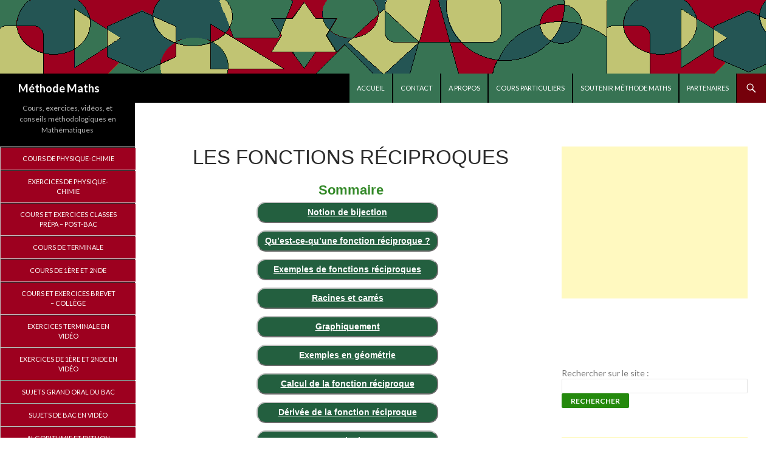

--- FILE ---
content_type: text/html; charset=UTF-8
request_url: https://www.methodemaths.fr/fonctions_reciproques/
body_size: 25514
content:
<!DOCTYPE html>
<!--[if IE 7]>
<html class="ie ie7" lang="fr-FR">
<![endif]-->
<!--[if IE 8]>
<html class="ie ie8" lang="fr-FR">
<![endif]-->
<!--[if !(IE 7) & !(IE 8)]><!-->
<html lang="fr-FR">
<!--<![endif]-->



<head>

<script async src="//pagead2.googlesyndication.com/pagead/js/adsbygoogle.js"></script>
<script>
  (adsbygoogle = window.adsbygoogle || []).push({
    google_ad_client: "ca-pub-1549188618311559",
    enable_page_level_ads: true
  });
</script>

<script src="https://polyfill.io/v3/polyfill.min.js?features=es6"></script>
<script id="MathJax-script" async src="https://cdn.jsdelivr.net/npm/mathjax@3/es5/tex-mml-chtml.js"></script>


	<meta charset="UTF-8">
	<meta name="keywords" content="methode, méthode, maths , mathématiques , TS , terminale, 1ere , 1ereS, cours , exercices , videos, vidéos, vidéo, video, algorithmie, algorithme, algobox, qcm , roc, corrigés , terminale , BAC , bac, révisions , Premiere , methodemaths, methodes, scientifique ,mathematiques , math , revision , révision , revisions , epreuve , épreuve , examen , concours , fiches, resume, résumé, baccalauréat, physique, chimie, brevet, college, collège, atome, noyau, ion, protons, électrons, neutrons, tableau, erlenmeyer, burette, fiole   "> 
	<meta name="viewport" content="width=device-width">
	<title>Les fonctions réciproques | Méthode Maths</title>
		<meta name="97851e2f639c500" content="2fea41a8f8ef0da2eb6fce7b684eb426" />
	<link rel="profile" href="http://gmpg.org/xfn/11">
	<link rel="pingback" href="https://www.methodemaths.fr/xmlrpc.php">
	<!--[if lt IE 9]>
	<script src="https://www.methodemaths.fr/wp-content/themes/twentyfourteen/js/html5.js"></script>
	<![endif]-->
	<link rel='dns-prefetch' href='//s0.wp.com' />
<link rel='dns-prefetch' href='//secure.gravatar.com' />
<link rel='dns-prefetch' href='//fonts.googleapis.com' />
<link rel='dns-prefetch' href='//s.w.org' />
<link rel="alternate" type="application/rss+xml" title="Méthode Maths &raquo; Flux" href="https://www.methodemaths.fr/feed/" />
<link rel="alternate" type="application/rss+xml" title="Méthode Maths &raquo; Flux des commentaires" href="https://www.methodemaths.fr/comments/feed/" />
<link rel="alternate" type="application/rss+xml" title="Méthode Maths &raquo; Les fonctions réciproques Flux des commentaires" href="https://www.methodemaths.fr/fonctions_reciproques/feed/" />
<!-- This site uses the Google Analytics by MonsterInsights plugin v7.10.3 - Using Analytics tracking - https://www.monsterinsights.com/ -->
<script type="text/javascript" data-cfasync="false">
	var mi_version         = '7.10.3';
	var mi_track_user      = true;
	var mi_no_track_reason = '';
	
	var disableStr = 'ga-disable-UA-26132566-1';

	/* Function to detect opted out users */
	function __gaTrackerIsOptedOut() {
		return document.cookie.indexOf(disableStr + '=true') > -1;
	}

	/* Disable tracking if the opt-out cookie exists. */
	if ( __gaTrackerIsOptedOut() ) {
		window[disableStr] = true;
	}

	/* Opt-out function */
	function __gaTrackerOptout() {
	  document.cookie = disableStr + '=true; expires=Thu, 31 Dec 2099 23:59:59 UTC; path=/';
	  window[disableStr] = true;
	}
	
	if ( mi_track_user ) {
		(function(i,s,o,g,r,a,m){i['GoogleAnalyticsObject']=r;i[r]=i[r]||function(){
			(i[r].q=i[r].q||[]).push(arguments)},i[r].l=1*new Date();a=s.createElement(o),
			m=s.getElementsByTagName(o)[0];a.async=1;a.src=g;m.parentNode.insertBefore(a,m)
		})(window,document,'script','//www.google-analytics.com/analytics.js','__gaTracker');

		__gaTracker('create', 'UA-26132566-1', 'auto');
		__gaTracker('set', 'forceSSL', true);
		__gaTracker('send','pageview');
	} else {
		console.log( "" );
		(function() {
			/* https://developers.google.com/analytics/devguides/collection/analyticsjs/ */
			var noopfn = function() {
				return null;
			};
			var noopnullfn = function() {
				return null;
			};
			var Tracker = function() {
				return null;
			};
			var p = Tracker.prototype;
			p.get = noopfn;
			p.set = noopfn;
			p.send = noopfn;
			var __gaTracker = function() {
				var len = arguments.length;
				if ( len === 0 ) {
					return;
				}
				var f = arguments[len-1];
				if ( typeof f !== 'object' || f === null || typeof f.hitCallback !== 'function' ) {
					console.log( 'Fonction actuellement pas en cours d’exécution __gaTracker(' + arguments[0] + " ....) parce que vous n’êtes pas suivi·e. " + mi_no_track_reason );
					return;
				}
				try {
					f.hitCallback();
				} catch (ex) {

				}
			};
			__gaTracker.create = function() {
				return new Tracker();
			};
			__gaTracker.getByName = noopnullfn;
			__gaTracker.getAll = function() {
				return [];
			};
			__gaTracker.remove = noopfn;
			window['__gaTracker'] = __gaTracker;
					})();
		}
</script>
<!-- / Google Analytics by MonsterInsights -->
		<script type="text/javascript">
			window._wpemojiSettings = {"baseUrl":"https:\/\/s.w.org\/images\/core\/emoji\/2.3\/72x72\/","ext":".png","svgUrl":"https:\/\/s.w.org\/images\/core\/emoji\/2.3\/svg\/","svgExt":".svg","source":{"concatemoji":"https:\/\/www.methodemaths.fr\/wp-includes\/js\/wp-emoji-release.min.js?ver=4.8.27"}};
			!function(t,a,e){var r,i,n,o=a.createElement("canvas"),l=o.getContext&&o.getContext("2d");function c(t){var e=a.createElement("script");e.src=t,e.defer=e.type="text/javascript",a.getElementsByTagName("head")[0].appendChild(e)}for(n=Array("flag","emoji4"),e.supports={everything:!0,everythingExceptFlag:!0},i=0;i<n.length;i++)e.supports[n[i]]=function(t){var e,a=String.fromCharCode;if(!l||!l.fillText)return!1;switch(l.clearRect(0,0,o.width,o.height),l.textBaseline="top",l.font="600 32px Arial",t){case"flag":return(l.fillText(a(55356,56826,55356,56819),0,0),e=o.toDataURL(),l.clearRect(0,0,o.width,o.height),l.fillText(a(55356,56826,8203,55356,56819),0,0),e===o.toDataURL())?!1:(l.clearRect(0,0,o.width,o.height),l.fillText(a(55356,57332,56128,56423,56128,56418,56128,56421,56128,56430,56128,56423,56128,56447),0,0),e=o.toDataURL(),l.clearRect(0,0,o.width,o.height),l.fillText(a(55356,57332,8203,56128,56423,8203,56128,56418,8203,56128,56421,8203,56128,56430,8203,56128,56423,8203,56128,56447),0,0),e!==o.toDataURL());case"emoji4":return l.fillText(a(55358,56794,8205,9794,65039),0,0),e=o.toDataURL(),l.clearRect(0,0,o.width,o.height),l.fillText(a(55358,56794,8203,9794,65039),0,0),e!==o.toDataURL()}return!1}(n[i]),e.supports.everything=e.supports.everything&&e.supports[n[i]],"flag"!==n[i]&&(e.supports.everythingExceptFlag=e.supports.everythingExceptFlag&&e.supports[n[i]]);e.supports.everythingExceptFlag=e.supports.everythingExceptFlag&&!e.supports.flag,e.DOMReady=!1,e.readyCallback=function(){e.DOMReady=!0},e.supports.everything||(r=function(){e.readyCallback()},a.addEventListener?(a.addEventListener("DOMContentLoaded",r,!1),t.addEventListener("load",r,!1)):(t.attachEvent("onload",r),a.attachEvent("onreadystatechange",function(){"complete"===a.readyState&&e.readyCallback()})),(r=e.source||{}).concatemoji?c(r.concatemoji):r.wpemoji&&r.twemoji&&(c(r.twemoji),c(r.wpemoji)))}(window,document,window._wpemojiSettings);
		</script>
		<style type="text/css">
img.wp-smiley,
img.emoji {
	display: inline !important;
	border: none !important;
	box-shadow: none !important;
	height: 1em !important;
	width: 1em !important;
	margin: 0 .07em !important;
	vertical-align: -0.1em !important;
	background: none !important;
	padding: 0 !important;
}
</style>
<link rel='stylesheet' id='twentyfourteen-jetpack-css'  href='https://www.methodemaths.fr/wp-content/plugins/jetpack/modules/theme-tools/compat/twentyfourteen.css?ver=6.1.5' type='text/css' media='all' />
<link rel='stylesheet' id='contact-form-7-css'  href='https://www.methodemaths.fr/wp-content/plugins/contact-form-7/includes/css/styles.css?ver=5.0' type='text/css' media='all' />
<link rel='stylesheet' id='twentyfourteen-lato-css'  href='//fonts.googleapis.com/css?family=Lato%3A300%2C400%2C700%2C900%2C300italic%2C400italic%2C700italic&#038;subset=latin%2Clatin-ext' type='text/css' media='all' />
<link rel='stylesheet' id='genericons-css'  href='https://www.methodemaths.fr/wp-content/plugins/jetpack/_inc/genericons/genericons/genericons.css?ver=3.1' type='text/css' media='all' />
<link rel='stylesheet' id='twentyfourteen-style-css'  href='https://www.methodemaths.fr/wp-content/themes/twentyfourteen/style.css?ver=4.8.27' type='text/css' media='all' />
<!--[if lt IE 9]>
<link rel='stylesheet' id='twentyfourteen-ie-css'  href='https://www.methodemaths.fr/wp-content/themes/twentyfourteen/css/ie.css?ver=20131205' type='text/css' media='all' />
<![endif]-->
<link rel='stylesheet' id='jetpack-widget-social-icons-styles-css'  href='https://www.methodemaths.fr/wp-content/plugins/jetpack/modules/widgets/social-icons/social-icons.css?ver=20170506' type='text/css' media='all' />
<link rel='stylesheet' id='jetpack_css-css'  href='https://www.methodemaths.fr/wp-content/plugins/jetpack/css/jetpack.css?ver=6.1.5' type='text/css' media='all' />
<script type='text/javascript' src='https://www.methodemaths.fr/wp-includes/js/jquery/jquery.js?ver=1.12.4'></script>
<script type='text/javascript' src='https://www.methodemaths.fr/wp-includes/js/jquery/jquery-migrate.min.js?ver=1.4.1'></script>
<script type='text/javascript'>
/* <![CDATA[ */
var monsterinsights_frontend = {"js_events_tracking":"true","download_extensions":"doc,pdf,ppt,zip,xls,docx,pptx,xlsx","inbound_paths":"[]","home_url":"https:\/\/www.methodemaths.fr","hash_tracking":"false"};
/* ]]> */
</script>
<script type='text/javascript' src='https://www.methodemaths.fr/wp-content/plugins/google-analytics-for-wordpress/assets/js/frontend.min.js?ver=7.10.3'></script>
<link rel='https://api.w.org/' href='https://www.methodemaths.fr/wp-json/' />
<link rel="EditURI" type="application/rsd+xml" title="RSD" href="https://www.methodemaths.fr/xmlrpc.php?rsd" />
<link rel="wlwmanifest" type="application/wlwmanifest+xml" href="https://www.methodemaths.fr/wp-includes/wlwmanifest.xml" /> 
<meta name="generator" content="WordPress 4.8.27" />
<link rel="canonical" href="https://www.methodemaths.fr/fonctions_reciproques/" />
<link rel='shortlink' href='https://wp.me/P6z2mH-9j' />
<link rel="alternate" type="application/json+oembed" href="https://www.methodemaths.fr/wp-json/oembed/1.0/embed?url=https%3A%2F%2Fwww.methodemaths.fr%2Ffonctions_reciproques%2F" />
<link rel="alternate" type="text/xml+oembed" href="https://www.methodemaths.fr/wp-json/oembed/1.0/embed?url=https%3A%2F%2Fwww.methodemaths.fr%2Ffonctions_reciproques%2F&#038;format=xml" />
<link rel="apple-touch-icon" sizes="180x180" href="/wp-content/uploads/fbrfg/apple-touch-icon.png">
<link rel="icon" type="image/png" sizes="32x32" href="/wp-content/uploads/fbrfg/favicon-32x32.png">
<link rel="icon" type="image/png" sizes="16x16" href="/wp-content/uploads/fbrfg/favicon-16x16.png">
<link rel="manifest" href="/wp-content/uploads/fbrfg/site.webmanifest">
<link rel="mask-icon" href="/wp-content/uploads/fbrfg/safari-pinned-tab.svg" color="#5bbad5">
<link rel="shortcut icon" href="/wp-content/uploads/fbrfg/favicon.ico">
<meta name="msapplication-TileColor" content="#da532c">
<meta name="msapplication-config" content="/wp-content/uploads/fbrfg/browserconfig.xml">
<meta name="theme-color" content="#ffffff">
<link rel='dns-prefetch' href='//v0.wordpress.com'/>
<link rel='dns-prefetch' href='//i0.wp.com'/>
<link rel='dns-prefetch' href='//i1.wp.com'/>
<link rel='dns-prefetch' href='//i2.wp.com'/>
<style type='text/css'>img#wpstats{display:none}</style>	<style type="text/css" id="twentyfourteen-header-css">
			.site-title a {
			color: #ffffff;
		}
		</style>
	<style type="text/css" id="custom-background-css">
body.custom-background { background-color: #ffffff; }
</style>

<!-- Jetpack Open Graph Tags -->
<meta property="og:type" content="article" />
<meta property="og:title" content="Les fonctions réciproques" />
<meta property="og:url" content="https://www.methodemaths.fr/fonctions_reciproques/" />
<meta property="og:description" content="Sommaire Notion de bijection Qu&rsquo;est-ce-qu&rsquo;une fonction réciproque ? Exemples de fonctions réciproques Racines et carrés Graphiquement Exemples en géométrie Calcul de la fonction récipro…" />
<meta property="article:published_time" content="2015-08-07T14:08:10+00:00" />
<meta property="article:modified_time" content="2024-04-30T10:48:35+00:00" />
<meta property="og:site_name" content="Méthode Maths" />
<meta property="og:image" content="https://s0.wp.com/i/blank.jpg" />
<meta property="og:locale" content="fr_FR" />
<meta name="twitter:text:title" content="Les fonctions réciproques" />
<meta name="twitter:card" content="summary" />

<!-- End Jetpack Open Graph Tags -->
			<style type="text/css" id="wp-custom-css">
				/*
Bienvenue dans l'éditeur de CSS !

Pour en savoir plus sur le fonctionnement de l'éditeur, vous pouvez vous
rendre sur cette page :
http://wp.me/PEmnE-Bt
*/			</style>
		
<link rel="stylesheet" type="text/css" href="//cdnjs.cloudflare.com/ajax/libs/cookieconsent2/3.0.3/cookieconsent.min.css" />
<script src="//cdnjs.cloudflare.com/ajax/libs/cookieconsent2/3.0.3/cookieconsent.min.js"></script>





</head>

<body class="page-template-default page page-id-577 custom-background header-image footer-widgets singular">
<div id="page" class="hfeed site">
		<div id="site-header">
		<a href="https://www.methodemaths.fr/" rel="home">
			<img src="https://www.methodemaths.fr/wp-content/uploads/2015/07/bannierewpbis.bmp" width="1260" height="121" alt="Méthode Maths">
		</a>

<div id='akv-overlay-ml'></div><script type='text/javascript'>
(function(){
p=function(e,t){
t=t||{};var n=document.createElement('script');
var r='https:'==window.location.protocol?'https://':'http://';
n.setAttribute('data-cfasync',false);
n.src=r+'cdn.adikteev.com/lib/v3/aksdk.moment?t='+((new Date).getTime()/1e3/3600).toFixed();
n.type='text/javascript';n.async='true';
n.onload=n.onreadystatechange=function(){
var n=this.readyState;if(n&&n!='complete'&&n!='loaded')return;
try{top.AKSdk.init(e,t);top.AKSdk.call_action('default_read_article_mobile' ); }catch(r){}
};
try{ var i=top.document.getElementsByTagName('script')[0];i.parentNode.insertBefore(n,i); }catch(e){};
};
p({"desktop":"i3XIXjn4EqDU-gcXggP_zg==","mobile":"i3XIXjn4EqDU-gcXggP_zg=="},{});
})()
</script>


	</div>
	
	<header id="masthead" class="site-header" role="banner">
		<div class="header-main">
			<h1 class="site-title"><a href="https://www.methodemaths.fr/" rel="home">Méthode Maths</a></h1>

			<div class="search-toggle">
				<a href="#search-container" class="screen-reader-text" aria-expanded="false" aria-controls="search-container">Recherche</a>
			</div>

			<nav id="primary-navigation" class="site-navigation primary-navigation" role="navigation">
				<button class="menu-toggle">Menu principal</button>
				<a class="screen-reader-text skip-link" href="#content">Aller au contenu principal</a>
				<div class="menu-menuprincipal-container"><ul id="primary-menu" class="nav-menu"><li id="menu-item-6" class="menu-item menu-item-type-custom menu-item-object-custom menu-item-home menu-item-6"><a href="https://www.methodemaths.fr">Accueil</a></li>
<li id="menu-item-54" class="menu-item menu-item-type-custom menu-item-object-custom menu-item-54"><a href="https://www.methodemaths.fr/courrier">Contact</a></li>
<li id="menu-item-55" class="menu-item menu-item-type-custom menu-item-object-custom menu-item-55"><a href="https://www.methodemaths.fr/qui_sommes_nous">A propos</a></li>
<li id="menu-item-6501" class="menu-item menu-item-type-custom menu-item-object-custom menu-item-6501"><a href="https://www.methodemaths.fr/courspart">Cours particuliers</a></li>
<li id="menu-item-1347" class="menu-item menu-item-type-post_type menu-item-object-page menu-item-1347"><a href="https://www.methodemaths.fr/faire_un_don/">Soutenir Méthode Maths</a></li>
<li id="menu-item-3210" class="menu-item menu-item-type-post_type menu-item-object-page menu-item-3210"><a href="https://www.methodemaths.fr/partenaires/">Partenaires</a></li>
</ul></div>			</nav>
		</div>

		<div id="search-container" class="search-box-wrapper hide">
			<div class="search-box">
				<form role="search" method="get" class="search-form" action="https://www.methodemaths.fr/">
				<label>
					<span class="screen-reader-text">Rechercher :</span>
					<input type="search" class="search-field" placeholder="Recherche&hellip;" value="" name="s" />
				</label>
				<input type="submit" class="search-submit" value="Rechercher" />
			</form>			</div>
		</div>

<!-- Begin Cookie Consent plugin by Silktide - http://silktide.com/cookieconsent -->
<script type="text/javascript">
    window.cookieconsent_options = {"message":"Ce site utilises des cookies pour une meilleure navigation","dismiss":"Ok","learnMore":"Plus d'infos","link":null,"theme":"dark-top"};
</script>

<script type="text/javascript" src="//s3.amazonaws.com/cc.silktide.com/cookieconsent.latest.min.js"></script>
<!-- End Cookie Consent plugin -->

	</header><!-- #masthead -->

	<div id="main" class="site-main">


<div id="main-content" class="main-content">

	<div id="primary" class="content-area">
		<div id="content" class="site-content" role="main">

			
<article id="post-577" class="post-577 page type-page status-publish hentry">
	<header class="entry-header"><h1 class="entry-title">Les fonctions réciproques</h1></header><!-- .entry-header -->
	<div class="entry-content">
		<h3 class="titre_sommaire">Sommaire</h3>
<p class="element_sommairebis" style="text-align:center">
<a href="#bijection">Notion de bijection</a><br />
<a href="#reciproque">Qu&rsquo;est-ce-qu&rsquo;une fonction réciproque ?</a><br />
<a href="#exemples">Exemples de fonctions réciproques</a><br />
<a href="#racine">Racines et carrés</a><br />
<a href="#graphiquement">Graphiquement</a><br />
<a href="#geometrie">Exemples en géométrie</a><br />
<a href="#calcul">Calcul de la fonction réciproque</a><br />
<a href="#derivee">Dérivée de la fonction réciproque</a><br />
<a href="#conclusion">Conclusion</a></p>
<p>
<h9>Introduction</h9><br />
L&rsquo;étude des fonctions réciproques est importante à connaître dans le cadre de l&rsquo;étude des fonctions en général.<br />
Ce cours explique le principe général des fonctions réciproques, tandis <a href="https://www.methodemaths.fr/arccos_arcsin_acrtan/" rel="noopener" target="_blank">qu&rsquo;en cliquant sur ce lien</a> tu auras accès à un cours détaillé sur les fonctions arccos, arcsin et arctan qui sont les fonctions réciproques que tu retrouveras le plus souvent.<br />
Il est fortement conseillé de lire le cours ci-dessous avant de lire celui sur arccos, arcsin et arctan <img src="https://i1.wp.com/www.methodemaths.fr/smile.png?w=474&#038;ssl=1" alt="" data-recalc-dims="1" /></p>
<p><h9 id="bijection">Notion de bijection</h9><br />
Avant de parler directement de fonctions réciproques, il faut d&rsquo;abord dire ce qu&rsquo;est une bijection.<br />
Une bijection est une application dont tous les éléments de l&rsquo;ensemble d&rsquo;arrivée ont un unique antécédent <img src="https://i0.wp.com/www.methodemaths.fr/blink.png?w=474" alt="" data-recalc-dims="1" /></p>
<p>Plus clairement, ça veut dire que si on a 2 ensembles, les points sont reliés 2 à 2. Chaque point d&rsquo;un ensemble est relié à un UNIQUE point de l&rsquo;autre ensemble : </p>
<p style="text-align:center"> <img src="https://i2.wp.com/www.methodemaths.fr/patate_reciproque.jpg?w=474" alt="" data-recalc-dims="1" /> On dit que f définit une bijection ou que f est une fonction bijective</p>
<p>On voit que les points sont associés de manière unique, dans un sens comme dans l&rsquo;autre !<br />
Chaque image a un seul antécédent.<br />
f<sup> -1 </sup> est l&rsquo;application réciproque de f (on en parlera tout à l&rsquo;heure).</p>
<p>Par contre, ceci ne représente PAS une bijection : </p>
<p style="text-align:center"> <img src="https://i0.wp.com/www.methodemaths.fr/patate_reciproquebis.jpg?w=474" alt="" data-recalc-dims="1" /> </p>
<p>En effet, k a DEUX antécédents (b et c) alors que L n&rsquo;en a AUCUN !!</p>
<p><h9 id="reciproque">Qu&rsquo;est-ce-qu&rsquo;une fonction réciproque ?</h9></p>
<p class="droite"><a  href="#">Haut de page</a></p>
<p>Pour faire simple, une fonction réciproque, c&rsquo;est l&rsquo;application « inverse » d&rsquo;une fonction.<br />
On note souvent f<sup> -1</sup> la fonction réciproque de f.<br />
Ces deux fonctions sont des bijections.</p>
<p>Prenons un exemple de la vie courante pour que tu comprennes mieux :<br />
si f est « avancer de 3 pas », f<sup> -1</sup> est « reculer de 3 pas ».<br />
si f est « gagner 10 euros », f<sup> -1</sup> est « perdre 10 euros ».</p>
<p>Tu l&rsquo;auras compris, le principe est le suivant : quand on applique f puis f<sup> -1</sup> ou f<sup> -1</sup> puis f, on revient au point de départ !!</p>
<p>Mathématiquement, cela s&rsquo;écrit de la manière suivante : </p>
<div class="wp-block-latex">
<p style="text-align:center">\(\displaystyle f(f^{-1}(x)) = x  \)</p>
</div>
<p>ou encore</p>
<div class="wp-block-latex">
<p style="text-align:center">\(\displaystyle f^{-1}(f(x)) = x     \)</p>
</div>
<p>Prenons l&rsquo;exemple de tout à l&rsquo;heure : </p>
<p style="text-align:center"> <img src="https://i2.wp.com/www.methodemaths.fr/patate_reciproque.jpg?w=474" alt="" data-recalc-dims="1" /> </p>
<p>On a f(a) = j, et f<sup> -1</sup>(j) = a.</p>
<p>Calculons alors f(f<sup> -1</sup>(j)) :<br />
f(f<sup> -1</sup>(j)) = f(a) (car f<sup> -1</sup>(j) = a)<br />
f(f<sup> -1</sup>(j)) = j car f(a) = j</p>
<p>On a donc f(f<sup> -1</sup>(j)) = j !!<br />
On retrouve notre formule <img src="https://i0.wp.com/www.methodemaths.fr/clin.png?w=474" alt="" data-recalc-dims="1" /><br />
Bien sûr on peut faire ça avec tous les autres points^^ </p>
<p>Attention cependant !!<br />
Pour les points de gauche (a, b et c) ce sera f<sup> -1</sup>(f(x)) et pour ceux de droite (j, k et l), ce sera f(f<sup> -1</sup>(x)).<br />
En effet, f(f<sup> -1</sup>(a)) ne veut rien dire, car f<sup> -1</sup>(a) n&rsquo;existe pas&#8230;<br />
Ceci est un détail, si tu n&rsquo;as pas compris ce n&rsquo;est pas grave, ne te casse pas la tête avec ça <img src="https://i0.wp.com/www.methodemaths.fr/clin.png?w=474" alt="" data-recalc-dims="1" /></p>
<p><script async src="//pagead2.googlesyndication.com/pagead/js/adsbygoogle.js"></script><br />
<ins class="adsbygoogle"
     style="display:block; text-align:center;"
     data-ad-layout="in-article"
     data-ad-format="fluid"
     data-ad-client="ca-pub-1549188618311559"
     data-ad-slot="9006486398"></ins><br />
<script>
     (adsbygoogle = window.adsbygoogle || []).push({});
</script></p>
<p><h9 id="exemples">Exemples de fonctions réciproques</h9></p>
<p class="droite"><a  href="#">Haut de page</a></p>
<p>Dans la partie Cours, il y a 2 fonctions réciproques étudiées en détail : <a href="ln" target="_blank">ln</a> et <a href="exponentielle" target="_blank">exponentielle</a>.<br />
En effet, on a : </p>
<div class="wp-block-latex">
<p style="text-align:center">\(\displaystyle ln(e^x) = x  \)</p>
</div>
<p>et</p>
<div class="wp-block-latex">
<p style="text-align:center">\(\displaystyle e^{ln(x)} = x   \)</p>
</div>
<p>On peut dire que les deux fonctions « s&rsquo;annulent », ou « se compensent » mais ce n&rsquo;est pas très mathématique de dire ça, c&rsquo;est plus pour retenir le principe <img src="https://i0.wp.com/www.methodemaths.fr/clin.png?w=474" alt="" data-recalc-dims="1" /> </p>
<p>Pour les fonctions trigonométriques, c&rsquo;est très simple : on rajoute « arc » devant : </p>
<div class="wp-block-latex">
<p style="text-align:center">\(\displaystyle arcsin(sin(x)) = x   \)</p>
<p style="text-align:center">\(\displaystyle sin(arcsin(x)) = x   \)</p>
</div>
<div class="wp-block-latex">
<p style="text-align:center">\(\displaystyle arccos(cos(x)) = x  \)</p>
<p style="text-align:center">\(\displaystyle cos(arccos(x)) = x  \)</p>
</div>
<div class="wp-block-latex">
<p style="text-align:center">\(\displaystyle arctan(tan(x)) = x  \)</p>
<p style="text-align:center">\(\displaystyle tan(arctan(x)) = x  \)</p>
</div>
<p>La fonction réciproque de sin est donc arcsin, celle de cos est arccos, et celle de tan est arctan, tout simplement !</p>
<p>ATTENTION !! Certaines formules ci-dessus ne sont pas vraies pour tout x, mais seulement sur certains intervalles. Cela est dû aux propriétés de ces fonctions.<br />
Mais ne te prend pas la tête avec ça, tu étudieras tout cela en détails après le bac si tu continues des études de mathématiques. Ici ce qu&rsquo;il faut retenir c&rsquo;est le principe général.</p>
<p><h9 id="racine">Racines et carrés</h9></p>
<p class="droite"><a  href="#">Haut de page</a></p>
<p>Il y a cependant un piège qu&rsquo;il faut absolument connaître !</p>
<p>Prenons la fonction racine carrée. On pourrait se dire que la fonction réciproque est la fonction carrée, puisque : </p>
<div class="wp-block-latex">
<p style="text-align:center">\(\displaystyle (\sqrt{x})^2 = x  \)</p>
</div>
<p>Oui mais voilà, il faudrait que l&rsquo;inverse soit vrai aussi, c&rsquo;est-à-dire que</p>
<div class="latex">
<p style="text-align:center">\(\textstyle \sqrt{x^2} = x  \)</p>
</div>
<p style="text-align:center">OR CECI N&rsquo;EST PAS VRAI !!!</p>
<p>La vraie formule est : </p>
<div class="wp-block-latex">
<p style="text-align:center">\(\displaystyle \sqrt{x^2} = |x|   \)</p>
</div>
<p style="text-align:center">(|x| est la valeur absolue de x)</p>
<p>Alors comment faire ??<br />
Et bien on sait que si x est positif, |x| = x.<br />
De plus, dans la 1ère formule on avait &radic;x, donc x était positif !!</p>
<p>Les fonctions racine carrée et carrée sont donc bien des fonctions réciproques mais sur R<strong><sub>+</sub></strong> !!<br />
Cela est dû notamment au fait que la fonction racine carrée n&rsquo;est définie que sur<br />
[0 ; +&infin;[, c&rsquo;est-à-dire R<strong><sub>+</sub></strong></p>
<p style="text-align:center"><strong>Pour x <u>positif</u>, on a bien</strong> :</p>
<div class="wp-block-latex">
<p style="text-align:center">\(\displaystyle (\sqrt{x})^2 = x   \)</p>
</div>
<p>et</p>
<div class="wp-block-latex">
<p style="text-align:center">\(\displaystyle \sqrt{x^2} = x    \)</p>
</div>
<p>Il en est de même pour toutes fonctions puissances, puisque : </p>
<div class="wp-block-latex">
<p style="text-align:center">\(\displaystyle (x^a)^{\frac{1}{a}} = x   \)</p>
</div>
<p>et</p>
<div class="wp-block-latex">
<p style="text-align:center">\(\displaystyle (x^{\frac{1}{a}})^a = x  \)</p>
</div>
<p style="text-align:center">POUR X <strong>POSITIF </strong>!!!</p>
<p>La fonction réciproque de x<sup>a</sup> est donc x<sup>1/a</sup> mais pour x positif !</p>
<p>A noter une petite particularité, la fonction réciproque de 1/x est&#8230; 1/x !!</p>
<p>Puisque : </p>
<div class="wp-block-latex">
<p style="text-align:center">\(\displaystyle \frac{1}{\frac{1}{x}} = x  \)</p>
</div>
<p><h9 id="graphiquement">Graphiquement</h9></p>
<p class="droite"><a  href="#">Haut de page</a></p>
<p>Graphiquement c&rsquo;est très simple, les courbes des représentatives fonctions f et f<sup> -1</sup> sont symétriques par rapport à la droite d&rsquo;équation y = x (la diagonale) : </p>
<p style="text-align:center"> <img src="https://i1.wp.com/www.methodemaths.fr/lnexp.jpg?w=474" alt="" data-recalc-dims="1" /><br />
Les fonctions exponentielle et ln sont réciproques, et donc symétriques par rapport à y = x</p>
<p style="text-align:center"> <img src="https://i2.wp.com/www.methodemaths.fr/carre.jpg?w=474" alt="" data-recalc-dims="1" /><br />
Les fonctions carrée et racine carrée sont également réciproques mais seulement sur [0 ; +&infin;[ !!</p>
<p style="text-align:center"> <img src="https://i2.wp.com/www.methodemaths.fr/fonctioninverse.jpg?w=474" alt="" data-recalc-dims="1" /><br />
La fonction inverse est symétrique par rapport à elle-même, sa récirpoque est donc elle-même^^</p>
<p><h9 id="geometrie">Exemples en géométrie</h9></p>
<p class="droite"><a  href="#">Haut de page</a></p>
<p>En géométrie, il existe également des applications réciproques. Cependant nous parlerons plutôt de « tranformations » et non de fonctions, mais cela revient au même^^<br />
Avec un tableau ce sera plus clair, mais si tu ne sais pas ce qu&rsquo;est une homothétie ou une rotation, regarde d&rsquo;abord cette <a href="complexes#homothetie" target='_blank'>partie du chapitre sur les complexes</a> <img src="https://i0.wp.com/www.methodemaths.fr/clin.png?w=474" alt="" data-recalc-dims="1" /></p>
<table class="tabsuite">
<tr>
<th>Transformation </th>
<th>Transformation réciproque </th>
<th>Explication </th>
</tr>
<tr>
<td> Translation de vecteur <img src="//s0.wp.com/latex.php?latex=%5Cvec%7Bu%7D+&#038;bg=ffffff&#038;fg=000&#038;s=0" alt="&#92;vec{u} " title="&#92;vec{u} " class="latex" /></td>
<td>Translation de vecteur <img src="//s0.wp.com/latex.php?latex=-%5Cvec%7Bu%7D+&#038;bg=ffffff&#038;fg=000&#038;s=0" alt="-&#92;vec{u} " title="-&#92;vec{u} " class="latex" /></td>
<td>On « avance » de <img src="//s0.wp.com/latex.php?latex=%5Cvec%7Bu%7D+&#038;bg=ffffff&#038;fg=000&#038;s=0" alt="&#92;vec{u} " title="&#92;vec{u} " class="latex" />, puis on « recule » de  <img src="//s0.wp.com/latex.php?latex=%5Cvec%7Bu%7D&#038;bg=ffffff&#038;fg=000&#038;s=0" alt="&#92;vec{u}" title="&#92;vec{u}" class="latex" /> </td>
</tr>
<tr>
<td> Homothétie de centre O et de rapport k</td>
<td>Homothétie de centre O et de rapport 1/k </td>
<td> On multiplie la longueur par k, donc on la divise ensuite par k</td>
</tr>
<tr>
<td>Rotation de centre O et d&rsquo;angle &theta; </td>
<td>Rotation de centre O et d&rsquo;angle <strong>&#8211;</strong>&theta; </td>
<td>On tourne dans un sens puis dans l&rsquo;autre pour revenir au point de départ </td>
</tr>
<tr>
<td>Symétrie centrale de centre O</td>
<td>Symétrie centrale de centre O </td>
<td>Le symétrique du symétrique c&rsquo;est&#8230; lui-même !</td>
</tr>
<tr>
<td>Symétrie axiale d&rsquo;axe (&Delta;) </td>
<td>Symétrie axiale d&rsquo;axe (&Delta;) </td>
<td>Pareil qu&rsquo;au-dessus^^ </td>
</tr>
</table>
<p><h9 id="calcul">Calcul de la fonction réciproque</h9></p>
<p class="droite"><a  href="#">Haut de page</a></p>
<p>Nous allons prendre un petit exemple pour voir comment calculer la fonction réciproque.<br />
Nous ne nous attarderons pas sur certaines hypothèses à vérifier (notamment les intervalles ou tout cela est vrai), ce n&rsquo;est pas le but, nous allons voir principalement le calcul :<br />
On prend la fonction : </p>
<div class="latex">
<p style="text-align:center">\(\textstyle f(x) = \frac{x}{1 + x}   \)</p>
</div>
<p style="text-align:center">sur ] -1 ; 1]</p>
<p>La méthode est la suivante : <strong>au lieu d&rsquo;écrire</strong></p>
<div class="latex">
<p style="text-align:center">\(\textstyle f(x) = \frac{x}{1 + x}  \)</p>
</div>
<p style="text-align:center"><strong>on écrit</strong></p>
<div class="latex">
<p style="text-align:center">\(\textstyle y = \frac{x}{1 + x}    \)</p>
</div>
<p>(ça revient au-même)</p>
<p>Le but à la fin est d&rsquo;avoir non pas y = patati patata&#8230; mais x = truc muche. Autrement dit le but est d&rsquo;isoler x.<br />
Et à ce moment-là, la fonction f<sup> -1</sup> sera truc muche^^</p>
<p>On a donc : </p>
<div class="latex">
<p style="text-align:center">\(\textstyle y = \frac{x}{1 + x}    \)</p>
<p style="text-align:center">\(\textstyle y \times (1 + x) = x    \)</p>
<p style="text-align:center">\(\textstyle y + yx = x    \)</p>
<p style="text-align:center">\(\textstyle y = x(1 &#8211; y)    \)</p>
<p style="text-align:center">\(\textstyle \frac{y}{1 &#8211; y} = x    \)</p>
</div>
<p>c&rsquo;est-à-dire</p>
<div class="latex">
<p style="text-align:center">\(\textstyle x = \frac{y}{1 &#8211; y}    \)</p>
</div>
<p>Et voilà, on a bien trouvé x = &#8230;<br />
On sait alors que : </p>
<div class="latex">
<p style="text-align:center">\(\textstyle f^{-1}(y) = \frac{y}{1 &#8211; y}        \)</p>
</div>
<p>Le principe est toujours le même, mais les calculs sont parfois beaucoup plus compliqués que ça^^</p>
<p>Terminons avec la dérivée des fonctions réciproques.</p>
<p><script async src="//pagead2.googlesyndication.com/pagead/js/adsbygoogle.js"></script><br />
<ins class="adsbygoogle"
     style="display:block; text-align:center;"
     data-ad-layout="in-article"
     data-ad-format="fluid"
     data-ad-client="ca-pub-1549188618311559"
     data-ad-slot="9006486398"></ins><br />
<script>
     (adsbygoogle = window.adsbygoogle || []).push({});
</script></p>
<p><h9 id="derivee">Dérivée d&rsquo;une fonction réciproque</h9></p>
<p>Pour calculer la dérivée d&rsquo;une fonction réciproque, on va utiliser le fait que : </p>
<div class="latex">
<p style="text-align:center">\(\textstyle f(f^{-1}(x)) = x   \)</p>
</div>
<p>Si on dérive cette expression, on obtient : </p>
<div class="latex">
<p style="text-align:center">\(\textstyle (f^{-1}(x))&rsquo; \times f'(f^{-1}(x)) = 1   \)</p>
</div>
<p>Il s&rsquo;agit en effet d&rsquo;une fonction composée, avec u = f<sup>-1</sup>(x)</p>
<p>Ainsi, pour tout x tel que f &lsquo;(f<sup>-1</sup>(x)) &ne; 0, on a : </p>
<div class="wp-block-latex">
<p style="text-align:center">\(\displaystyle (f^{-1}(x))&rsquo; = \frac{1}{f'(f^{-1}(x))}   \)</p>
</div>
<p>Il n&rsquo;y a plus qu&rsquo;à appliquer cette formule avec f et f<sup>-1</sup>(x) !</p>
<p>A noter que comme on a f &lsquo;(f<sup>-1</sup>(x)) au dénominateur, cette formule est valable pour x tel que f &lsquo;(f<sup>-1</sup>(x)) &ne; 0 et pour x tel que f<sup>-1</sup>(x) existe (donc l&rsquo;ensemble de définition de f<sup>-1</sup>).</p>
<p>Voyons tout de suite un exemple : prenons f(x) = x<sup>3</sup><br />
On sait alors que f<sup>-1</sup>(x) = x<sup>&frac13;</sup>, et que f &lsquo;(x) = 3x<sup>2</sup></p>
<p>Ainsi on a : </p>
<div class="latex">
<p style="text-align:center">\(\textstyle (f^{-1}(x))&rsquo; = \frac{1}{3(x^{\frac{1}{3}})^2}    \)</p>
</div>
<p>Soit : </p>
<div class="latex">
<p style="text-align:center">\(\textstyle (f^{-1}(x))&rsquo; = \frac{1}{3x^{\frac{2}{3}}}      \)</p>
</div>
<p>On a ainsi trouvé la dérivée de x<sup>&frac13;</sup> <img src="https://i1.wp.com/www.methodemaths.fr/smile.png?w=474" alt="" data-recalc-dims="1" /></p>
<p><h9 id="conclusion">Conclusion</h9><br />
Tu n&rsquo;utiliseras certainement pas toutes ces notions dans les contrôles, mais ce chapitre est destiné à te montrer ce qu&rsquo;est une fonction réciproque.<br />
Il est en effet intéressant de remarquer que des fonctions que tu utilises régulièrement, comme racine ou la fonction carrée, sont symétriques par rapport à la diagonale&#8230;</p>
<p>En terminale, on utilise souvent le théorème des valeurs intermédiaires aussi appelé théorème de bijection.<br />
Beaucoup d&rsquo;élèves utilisent ce théorème sans savoir ce qu&rsquo;est une bijection&#8230; mais maintenant, toi, tu le sais <img src="https://i0.wp.com/www.methodemaths.fr/clin.png?w=474" alt="" data-recalc-dims="1" /></p>
<p>Pour aller plus loin sur les fonctions réciproques, tu peux aller voir le <a href="https://www.methodemaths.fr/arccos_arcsin_acrtan/" rel="noopener" target="_blank">cours sur les fonctions arccos, arcsin et arctan</a>, ainsi que les <a href="https://www.methodemaths.fr/exercices_fonctions_reciproques/" rel="noopener" target="_blank">exercices sur ce chapitre.</a></p>
<p style="text-align:center">
<table class="tabsuiteter">
<tr>
<th text-align="center"><a href="calculmental" ><IMG name="boutong" src="https://i0.wp.com/www.methodemaths.fr/testg.jpg?w=474" data-recalc-dims="1"></a></th>
<th align="center"><a href="#" ><IMG name="boutonh" src="https://i2.wp.com/www.methodemaths.fr/testh.jpg?w=474" data-recalc-dims="1"></th>
<th align="center"><a href="videobonus" ><IMG name="bouton" src="https://i2.wp.com/www.methodemaths.fr/test.jpg?w=474" data-recalc-dims="1"></a></th>
</tr>
<tr>
<td align="center">Calcul mental</td>
<td align="center">Haut de page</td>
<td align="center">Vidéos bonus</td>
</tr>
</table>
<p><script async src="//pagead2.googlesyndication.com/pagead/js/adsbygoogle.js"></script><br />
<ins class="adsbygoogle"
     style="display:block"
     data-ad-format="autorelaxed"
     data-ad-client="ca-pub-1549188618311559"
     data-ad-slot="1808082564"></ins><br />
<script>
     (adsbygoogle = window.adsbygoogle || []).push({});
</script></p>
	</div><!-- .entry-content -->
</article><!-- #post-## -->



<div id="comments" class="comments-area">

	
	<h2 class="comments-title">
		47 réflexions sur &ldquo;&nbsp;Les fonctions réciproques&nbsp;&rdquo;	</h2>

	
	<ol class="comment-list">
				<li id="comment-146" class="comment even thread-even depth-1 parent">
			<article id="div-comment-146" class="comment-body">
				<footer class="comment-meta">
					<div class="comment-author vcard">
						<img alt='' src='https://secure.gravatar.com/avatar/5d62d94b737e272e8bef8489d3ea871d?s=34&#038;d=mm&#038;r=g' srcset='https://secure.gravatar.com/avatar/5d62d94b737e272e8bef8489d3ea871d?s=68&amp;d=mm&amp;r=g 2x' class='avatar avatar-34 photo' height='34' width='34' />						<b class="fn">Barathier</b> <span class="says">dit :</span>					</div><!-- .comment-author -->

					<div class="comment-metadata">
						<a href="https://www.methodemaths.fr/fonctions_reciproques/#comment-146">
							<time datetime="2015-11-13T20:31:22+00:00">
								13 novembre 2015 à 20 h 31 min							</time>
						</a>
											</div><!-- .comment-metadata -->

									</footer><!-- .comment-meta -->

				<div class="comment-content">
					<p>Merci beaucoup pour cette explication d&rsquo;une grande qualité sur les fonctions réciproques!!!</p>
				</div><!-- .comment-content -->

				<div class="reply"><a rel='nofollow' class='comment-reply-link' href='https://www.methodemaths.fr/fonctions_reciproques/?replytocom=146#respond' onclick='return addComment.moveForm( "div-comment-146", "146", "respond", "577" )' aria-label='Répondre à Barathier'>Répondre</a></div>			</article><!-- .comment-body -->
<ol class="children">
		<li id="comment-1184" class="comment odd alt depth-2">
			<article id="div-comment-1184" class="comment-body">
				<footer class="comment-meta">
					<div class="comment-author vcard">
						<img alt='' src='https://secure.gravatar.com/avatar/d51c79f1a2ca4770e41fe4d9b9270b7a?s=34&#038;d=mm&#038;r=g' srcset='https://secure.gravatar.com/avatar/d51c79f1a2ca4770e41fe4d9b9270b7a?s=68&amp;d=mm&amp;r=g 2x' class='avatar avatar-34 photo' height='34' width='34' />						<b class="fn">djako</b> <span class="says">dit :</span>					</div><!-- .comment-author -->

					<div class="comment-metadata">
						<a href="https://www.methodemaths.fr/fonctions_reciproques/#comment-1184">
							<time datetime="2016-10-11T11:57:14+00:00">
								11 octobre 2016 à 11 h 57 min							</time>
						</a>
											</div><!-- .comment-metadata -->

									</footer><!-- .comment-meta -->

				<div class="comment-content">
					<p>merci de m avoir éclairci</p>
				</div><!-- .comment-content -->

				<div class="reply"><a rel='nofollow' class='comment-reply-link' href='https://www.methodemaths.fr/fonctions_reciproques/?replytocom=1184#respond' onclick='return addComment.moveForm( "div-comment-1184", "1184", "respond", "577" )' aria-label='Répondre à djako'>Répondre</a></div>			</article><!-- .comment-body -->
</li><!-- #comment-## -->
</ol><!-- .children -->
</li><!-- #comment-## -->
		<li id="comment-157" class="comment even thread-odd thread-alt depth-1">
			<article id="div-comment-157" class="comment-body">
				<footer class="comment-meta">
					<div class="comment-author vcard">
						<img alt='' src='https://secure.gravatar.com/avatar/9bdb914a44051e2a69707689cb7ec4f3?s=34&#038;d=mm&#038;r=g' srcset='https://secure.gravatar.com/avatar/9bdb914a44051e2a69707689cb7ec4f3?s=68&amp;d=mm&amp;r=g 2x' class='avatar avatar-34 photo' height='34' width='34' />						<b class="fn">Comancho</b> <span class="says">dit :</span>					</div><!-- .comment-author -->

					<div class="comment-metadata">
						<a href="https://www.methodemaths.fr/fonctions_reciproques/#comment-157">
							<time datetime="2015-11-26T17:37:57+00:00">
								26 novembre 2015 à 17 h 37 min							</time>
						</a>
											</div><!-- .comment-metadata -->

									</footer><!-- .comment-meta -->

				<div class="comment-content">
					<p>un grand merci pour ces explications qui viennent completer les petits vides a propos de ces notions qui n ont pas ete assimillées a 100% durant les cours a l école.</p>
				</div><!-- .comment-content -->

				<div class="reply"><a rel='nofollow' class='comment-reply-link' href='https://www.methodemaths.fr/fonctions_reciproques/?replytocom=157#respond' onclick='return addComment.moveForm( "div-comment-157", "157", "respond", "577" )' aria-label='Répondre à Comancho'>Répondre</a></div>			</article><!-- .comment-body -->
</li><!-- #comment-## -->
		<li id="comment-226" class="comment odd alt thread-even depth-1">
			<article id="div-comment-226" class="comment-body">
				<footer class="comment-meta">
					<div class="comment-author vcard">
						<img alt='' src='https://secure.gravatar.com/avatar/0004db4afea1c6db986281dcce94092b?s=34&#038;d=mm&#038;r=g' srcset='https://secure.gravatar.com/avatar/0004db4afea1c6db986281dcce94092b?s=68&amp;d=mm&amp;r=g 2x' class='avatar avatar-34 photo' height='34' width='34' />						<b class="fn">Bazilehébreux</b> <span class="says">dit :</span>					</div><!-- .comment-author -->

					<div class="comment-metadata">
						<a href="https://www.methodemaths.fr/fonctions_reciproques/#comment-226">
							<time datetime="2015-12-30T19:41:20+00:00">
								30 décembre 2015 à 19 h 41 min							</time>
						</a>
											</div><!-- .comment-metadata -->

									</footer><!-- .comment-meta -->

				<div class="comment-content">
					<p>C&rsquo;est vraiment  formidable ce site</p>
				</div><!-- .comment-content -->

				<div class="reply"><a rel='nofollow' class='comment-reply-link' href='https://www.methodemaths.fr/fonctions_reciproques/?replytocom=226#respond' onclick='return addComment.moveForm( "div-comment-226", "226", "respond", "577" )' aria-label='Répondre à Bazilehébreux'>Répondre</a></div>			</article><!-- .comment-body -->
</li><!-- #comment-## -->
		<li id="comment-244" class="comment even thread-odd thread-alt depth-1">
			<article id="div-comment-244" class="comment-body">
				<footer class="comment-meta">
					<div class="comment-author vcard">
						<img alt='' src='https://secure.gravatar.com/avatar/2719d43f2bf0e09bc8db1c089d2abd2d?s=34&#038;d=mm&#038;r=g' srcset='https://secure.gravatar.com/avatar/2719d43f2bf0e09bc8db1c089d2abd2d?s=68&amp;d=mm&amp;r=g 2x' class='avatar avatar-34 photo' height='34' width='34' />						<b class="fn">Fj</b> <span class="says">dit :</span>					</div><!-- .comment-author -->

					<div class="comment-metadata">
						<a href="https://www.methodemaths.fr/fonctions_reciproques/#comment-244">
							<time datetime="2016-01-17T18:47:04+00:00">
								17 janvier 2016 à 18 h 47 min							</time>
						</a>
											</div><!-- .comment-metadata -->

									</footer><!-- .comment-meta -->

				<div class="comment-content">
					<p>Merci !!!</p>
				</div><!-- .comment-content -->

				<div class="reply"><a rel='nofollow' class='comment-reply-link' href='https://www.methodemaths.fr/fonctions_reciproques/?replytocom=244#respond' onclick='return addComment.moveForm( "div-comment-244", "244", "respond", "577" )' aria-label='Répondre à Fj'>Répondre</a></div>			</article><!-- .comment-body -->
</li><!-- #comment-## -->
		<li id="comment-262" class="comment odd alt thread-even depth-1">
			<article id="div-comment-262" class="comment-body">
				<footer class="comment-meta">
					<div class="comment-author vcard">
						<img alt='' src='https://secure.gravatar.com/avatar/b6ad43c1aea2d23bfeb009fb25d01d97?s=34&#038;d=mm&#038;r=g' srcset='https://secure.gravatar.com/avatar/b6ad43c1aea2d23bfeb009fb25d01d97?s=68&amp;d=mm&amp;r=g 2x' class='avatar avatar-34 photo' height='34' width='34' />						<b class="fn">Tidé Mantieff</b> <span class="says">dit :</span>					</div><!-- .comment-author -->

					<div class="comment-metadata">
						<a href="https://www.methodemaths.fr/fonctions_reciproques/#comment-262">
							<time datetime="2016-01-21T02:10:59+00:00">
								21 janvier 2016 à 2 h 10 min							</time>
						</a>
											</div><!-- .comment-metadata -->

									</footer><!-- .comment-meta -->

				<div class="comment-content">
					<p>Je me sens vraiment heureux après avoir bien lire cette explication.<br />
 MERCI INFINIMENT À VOUS POUR CE BEAU SITE. God bless you !!</p>
				</div><!-- .comment-content -->

				<div class="reply"><a rel='nofollow' class='comment-reply-link' href='https://www.methodemaths.fr/fonctions_reciproques/?replytocom=262#respond' onclick='return addComment.moveForm( "div-comment-262", "262", "respond", "577" )' aria-label='Répondre à Tidé Mantieff'>Répondre</a></div>			</article><!-- .comment-body -->
</li><!-- #comment-## -->
		<li id="comment-281" class="comment even thread-odd thread-alt depth-1">
			<article id="div-comment-281" class="comment-body">
				<footer class="comment-meta">
					<div class="comment-author vcard">
						<img alt='' src='https://secure.gravatar.com/avatar/4c23acf78f32a98a0106c18ff7bf6349?s=34&#038;d=mm&#038;r=g' srcset='https://secure.gravatar.com/avatar/4c23acf78f32a98a0106c18ff7bf6349?s=68&amp;d=mm&amp;r=g 2x' class='avatar avatar-34 photo' height='34' width='34' />						<b class="fn">Aiden</b> <span class="says">dit :</span>					</div><!-- .comment-author -->

					<div class="comment-metadata">
						<a href="https://www.methodemaths.fr/fonctions_reciproques/#comment-281">
							<time datetime="2016-01-23T15:50:45+00:00">
								23 janvier 2016 à 15 h 50 min							</time>
						</a>
											</div><!-- .comment-metadata -->

									</footer><!-- .comment-meta -->

				<div class="comment-content">
					<p>Tu viens de me sauver la vie. Merci beaucoup ^^</p>
				</div><!-- .comment-content -->

				<div class="reply"><a rel='nofollow' class='comment-reply-link' href='https://www.methodemaths.fr/fonctions_reciproques/?replytocom=281#respond' onclick='return addComment.moveForm( "div-comment-281", "281", "respond", "577" )' aria-label='Répondre à Aiden'>Répondre</a></div>			</article><!-- .comment-body -->
</li><!-- #comment-## -->
		<li id="comment-401" class="comment odd alt thread-even depth-1">
			<article id="div-comment-401" class="comment-body">
				<footer class="comment-meta">
					<div class="comment-author vcard">
						<img alt='' src='https://secure.gravatar.com/avatar/c3bfd54cb18f7af0babb2a03b4e9d4f6?s=34&#038;d=mm&#038;r=g' srcset='https://secure.gravatar.com/avatar/c3bfd54cb18f7af0babb2a03b4e9d4f6?s=68&amp;d=mm&amp;r=g 2x' class='avatar avatar-34 photo' height='34' width='34' />						<b class="fn">Noe</b> <span class="says">dit :</span>					</div><!-- .comment-author -->

					<div class="comment-metadata">
						<a href="https://www.methodemaths.fr/fonctions_reciproques/#comment-401">
							<time datetime="2016-02-13T22:31:58+00:00">
								13 février 2016 à 22 h 31 min							</time>
						</a>
											</div><!-- .comment-metadata -->

									</footer><!-- .comment-meta -->

				<div class="comment-content">
					<p>Frachement ça me donne le courage de continuer a bosser les maths!  je vois là une logique! Merci</p>
				</div><!-- .comment-content -->

				<div class="reply"><a rel='nofollow' class='comment-reply-link' href='https://www.methodemaths.fr/fonctions_reciproques/?replytocom=401#respond' onclick='return addComment.moveForm( "div-comment-401", "401", "respond", "577" )' aria-label='Répondre à Noe'>Répondre</a></div>			</article><!-- .comment-body -->
</li><!-- #comment-## -->
		<li id="comment-415" class="comment even thread-odd thread-alt depth-1">
			<article id="div-comment-415" class="comment-body">
				<footer class="comment-meta">
					<div class="comment-author vcard">
						<img alt='' src='https://secure.gravatar.com/avatar/dba87810c45a9867a02071c7383cb941?s=34&#038;d=mm&#038;r=g' srcset='https://secure.gravatar.com/avatar/dba87810c45a9867a02071c7383cb941?s=68&amp;d=mm&amp;r=g 2x' class='avatar avatar-34 photo' height='34' width='34' />						<b class="fn">yao</b> <span class="says">dit :</span>					</div><!-- .comment-author -->

					<div class="comment-metadata">
						<a href="https://www.methodemaths.fr/fonctions_reciproques/#comment-415">
							<time datetime="2016-02-15T15:53:34+00:00">
								15 février 2016 à 15 h 53 min							</time>
						</a>
											</div><!-- .comment-metadata -->

									</footer><!-- .comment-meta -->

				<div class="comment-content">
					<p>merci beaucooup pour cette explication detallée.</p>
				</div><!-- .comment-content -->

				<div class="reply"><a rel='nofollow' class='comment-reply-link' href='https://www.methodemaths.fr/fonctions_reciproques/?replytocom=415#respond' onclick='return addComment.moveForm( "div-comment-415", "415", "respond", "577" )' aria-label='Répondre à yao'>Répondre</a></div>			</article><!-- .comment-body -->
</li><!-- #comment-## -->
		<li id="comment-432" class="comment odd alt thread-even depth-1">
			<article id="div-comment-432" class="comment-body">
				<footer class="comment-meta">
					<div class="comment-author vcard">
						<img alt='' src='https://secure.gravatar.com/avatar/7a6caf2e77cae6237565df3629170a97?s=34&#038;d=mm&#038;r=g' srcset='https://secure.gravatar.com/avatar/7a6caf2e77cae6237565df3629170a97?s=68&amp;d=mm&amp;r=g 2x' class='avatar avatar-34 photo' height='34' width='34' />						<b class="fn">abdoul karim diabate</b> <span class="says">dit :</span>					</div><!-- .comment-author -->

					<div class="comment-metadata">
						<a href="https://www.methodemaths.fr/fonctions_reciproques/#comment-432">
							<time datetime="2016-02-17T17:12:46+00:00">
								17 février 2016 à 17 h 12 min							</time>
						</a>
											</div><!-- .comment-metadata -->

									</footer><!-- .comment-meta -->

				<div class="comment-content">
					<p>merci du fond du coeur</p>
				</div><!-- .comment-content -->

				<div class="reply"><a rel='nofollow' class='comment-reply-link' href='https://www.methodemaths.fr/fonctions_reciproques/?replytocom=432#respond' onclick='return addComment.moveForm( "div-comment-432", "432", "respond", "577" )' aria-label='Répondre à abdoul karim diabate'>Répondre</a></div>			</article><!-- .comment-body -->
</li><!-- #comment-## -->
		<li id="comment-623" class="comment even thread-odd thread-alt depth-1">
			<article id="div-comment-623" class="comment-body">
				<footer class="comment-meta">
					<div class="comment-author vcard">
						<img alt='' src='https://secure.gravatar.com/avatar/9de96dfa2c6c297f49d5a2ed50924710?s=34&#038;d=mm&#038;r=g' srcset='https://secure.gravatar.com/avatar/9de96dfa2c6c297f49d5a2ed50924710?s=68&amp;d=mm&amp;r=g 2x' class='avatar avatar-34 photo' height='34' width='34' />						<b class="fn">Achraf</b> <span class="says">dit :</span>					</div><!-- .comment-author -->

					<div class="comment-metadata">
						<a href="https://www.methodemaths.fr/fonctions_reciproques/#comment-623">
							<time datetime="2016-04-08T15:49:08+00:00">
								8 avril 2016 à 15 h 49 min							</time>
						</a>
											</div><!-- .comment-metadata -->

									</footer><!-- .comment-meta -->

				<div class="comment-content">
					<p>Merci Beaucoup 😀</p>
				</div><!-- .comment-content -->

				<div class="reply"><a rel='nofollow' class='comment-reply-link' href='https://www.methodemaths.fr/fonctions_reciproques/?replytocom=623#respond' onclick='return addComment.moveForm( "div-comment-623", "623", "respond", "577" )' aria-label='Répondre à Achraf'>Répondre</a></div>			</article><!-- .comment-body -->
</li><!-- #comment-## -->
		<li id="comment-725" class="comment odd alt thread-even depth-1">
			<article id="div-comment-725" class="comment-body">
				<footer class="comment-meta">
					<div class="comment-author vcard">
						<img alt='' src='https://secure.gravatar.com/avatar/183b861cfcd098ceaf06d59ca369bb32?s=34&#038;d=mm&#038;r=g' srcset='https://secure.gravatar.com/avatar/183b861cfcd098ceaf06d59ca369bb32?s=68&amp;d=mm&amp;r=g 2x' class='avatar avatar-34 photo' height='34' width='34' />						<b class="fn">innocent</b> <span class="says">dit :</span>					</div><!-- .comment-author -->

					<div class="comment-metadata">
						<a href="https://www.methodemaths.fr/fonctions_reciproques/#comment-725">
							<time datetime="2016-05-16T23:36:09+00:00">
								16 mai 2016 à 23 h 36 min							</time>
						</a>
											</div><!-- .comment-metadata -->

									</footer><!-- .comment-meta -->

				<div class="comment-content">
					<p>je vous remerçie infiniment pour cette explication.vous venez de m&rsquo;apporter un de plus sur les fonctions reciproque car j&rsquo;ai evaluation demain et je m&rsquo;inquiétais parcequ&rsquo;on n&rsquo;avais pas finir ce chapitre</p>
				</div><!-- .comment-content -->

				<div class="reply"><a rel='nofollow' class='comment-reply-link' href='https://www.methodemaths.fr/fonctions_reciproques/?replytocom=725#respond' onclick='return addComment.moveForm( "div-comment-725", "725", "respond", "577" )' aria-label='Répondre à innocent'>Répondre</a></div>			</article><!-- .comment-body -->
</li><!-- #comment-## -->
		<li id="comment-1067" class="comment even thread-odd thread-alt depth-1">
			<article id="div-comment-1067" class="comment-body">
				<footer class="comment-meta">
					<div class="comment-author vcard">
						<img alt='' src='https://secure.gravatar.com/avatar/83486fd84e6c1a5e4c5d333a9b709e8d?s=34&#038;d=mm&#038;r=g' srcset='https://secure.gravatar.com/avatar/83486fd84e6c1a5e4c5d333a9b709e8d?s=68&amp;d=mm&amp;r=g 2x' class='avatar avatar-34 photo' height='34' width='34' />						<b class="fn">François</b> <span class="says">dit :</span>					</div><!-- .comment-author -->

					<div class="comment-metadata">
						<a href="https://www.methodemaths.fr/fonctions_reciproques/#comment-1067">
							<time datetime="2016-09-14T09:30:26+00:00">
								14 septembre 2016 à 9 h 30 min							</time>
						</a>
											</div><!-- .comment-metadata -->

									</footer><!-- .comment-meta -->

				<div class="comment-content">
					<p>Explication de qualité et très compréhensible !! Merci</p>
				</div><!-- .comment-content -->

				<div class="reply"><a rel='nofollow' class='comment-reply-link' href='https://www.methodemaths.fr/fonctions_reciproques/?replytocom=1067#respond' onclick='return addComment.moveForm( "div-comment-1067", "1067", "respond", "577" )' aria-label='Répondre à François'>Répondre</a></div>			</article><!-- .comment-body -->
</li><!-- #comment-## -->
		<li id="comment-1113" class="comment odd alt thread-even depth-1">
			<article id="div-comment-1113" class="comment-body">
				<footer class="comment-meta">
					<div class="comment-author vcard">
						<img alt='' src='https://secure.gravatar.com/avatar/8a2dee4c7a4f5181c83b8143de6ec942?s=34&#038;d=mm&#038;r=g' srcset='https://secure.gravatar.com/avatar/8a2dee4c7a4f5181c83b8143de6ec942?s=68&amp;d=mm&amp;r=g 2x' class='avatar avatar-34 photo' height='34' width='34' />						<b class="fn">gabriel</b> <span class="says">dit :</span>					</div><!-- .comment-author -->

					<div class="comment-metadata">
						<a href="https://www.methodemaths.fr/fonctions_reciproques/#comment-1113">
							<time datetime="2016-09-22T21:18:49+00:00">
								22 septembre 2016 à 21 h 18 min							</time>
						</a>
											</div><!-- .comment-metadata -->

									</footer><!-- .comment-meta -->

				<div class="comment-content">
					<p>C&rsquo;est super clair, bien expliqué et surtout garni d&rsquo;exemple simple qui permettent de mieux visualiser. En gros merci a l&rsquo;auteur 🙂</p>
				</div><!-- .comment-content -->

				<div class="reply"><a rel='nofollow' class='comment-reply-link' href='https://www.methodemaths.fr/fonctions_reciproques/?replytocom=1113#respond' onclick='return addComment.moveForm( "div-comment-1113", "1113", "respond", "577" )' aria-label='Répondre à gabriel'>Répondre</a></div>			</article><!-- .comment-body -->
</li><!-- #comment-## -->
		<li id="comment-1117" class="comment even thread-odd thread-alt depth-1">
			<article id="div-comment-1117" class="comment-body">
				<footer class="comment-meta">
					<div class="comment-author vcard">
						<img alt='' src='https://secure.gravatar.com/avatar/72cd2b94339958c6506dfb940c502905?s=34&#038;d=mm&#038;r=g' srcset='https://secure.gravatar.com/avatar/72cd2b94339958c6506dfb940c502905?s=68&amp;d=mm&amp;r=g 2x' class='avatar avatar-34 photo' height='34' width='34' />						<b class="fn">Gautier</b> <span class="says">dit :</span>					</div><!-- .comment-author -->

					<div class="comment-metadata">
						<a href="https://www.methodemaths.fr/fonctions_reciproques/#comment-1117">
							<time datetime="2016-09-25T12:37:00+00:00">
								25 septembre 2016 à 12 h 37 min							</time>
						</a>
											</div><!-- .comment-metadata -->

									</footer><!-- .comment-meta -->

				<div class="comment-content">
					<p>cette notion est très importante pour le début de prepa 1 !  c&rsquo;est très clair, et ça m&rsquo;aide bien! merci beaucoup !!</p>
				</div><!-- .comment-content -->

				<div class="reply"><a rel='nofollow' class='comment-reply-link' href='https://www.methodemaths.fr/fonctions_reciproques/?replytocom=1117#respond' onclick='return addComment.moveForm( "div-comment-1117", "1117", "respond", "577" )' aria-label='Répondre à Gautier'>Répondre</a></div>			</article><!-- .comment-body -->
</li><!-- #comment-## -->
		<li id="comment-1156" class="comment odd alt thread-even depth-1">
			<article id="div-comment-1156" class="comment-body">
				<footer class="comment-meta">
					<div class="comment-author vcard">
						<img alt='' src='https://secure.gravatar.com/avatar/1d66abca9db61b7811d6beb3885cf11f?s=34&#038;d=mm&#038;r=g' srcset='https://secure.gravatar.com/avatar/1d66abca9db61b7811d6beb3885cf11f?s=68&amp;d=mm&amp;r=g 2x' class='avatar avatar-34 photo' height='34' width='34' />						<b class="fn">TANDIA</b> <span class="says">dit :</span>					</div><!-- .comment-author -->

					<div class="comment-metadata">
						<a href="https://www.methodemaths.fr/fonctions_reciproques/#comment-1156">
							<time datetime="2016-10-04T12:29:33+00:00">
								4 octobre 2016 à 12 h 29 min							</time>
						</a>
											</div><!-- .comment-metadata -->

									</footer><!-- .comment-meta -->

				<div class="comment-content">
					<p>merci merci</p>
				</div><!-- .comment-content -->

				<div class="reply"><a rel='nofollow' class='comment-reply-link' href='https://www.methodemaths.fr/fonctions_reciproques/?replytocom=1156#respond' onclick='return addComment.moveForm( "div-comment-1156", "1156", "respond", "577" )' aria-label='Répondre à TANDIA'>Répondre</a></div>			</article><!-- .comment-body -->
</li><!-- #comment-## -->
		<li id="comment-1284" class="comment even thread-odd thread-alt depth-1">
			<article id="div-comment-1284" class="comment-body">
				<footer class="comment-meta">
					<div class="comment-author vcard">
						<img alt='' src='https://secure.gravatar.com/avatar/82c31df9742a005806b3c71628db4e3f?s=34&#038;d=mm&#038;r=g' srcset='https://secure.gravatar.com/avatar/82c31df9742a005806b3c71628db4e3f?s=68&amp;d=mm&amp;r=g 2x' class='avatar avatar-34 photo' height='34' width='34' />						<b class="fn">ism</b> <span class="says">dit :</span>					</div><!-- .comment-author -->

					<div class="comment-metadata">
						<a href="https://www.methodemaths.fr/fonctions_reciproques/#comment-1284">
							<time datetime="2016-10-27T15:42:46+00:00">
								27 octobre 2016 à 15 h 42 min							</time>
						</a>
											</div><!-- .comment-metadata -->

									</footer><!-- .comment-meta -->

				<div class="comment-content">
					<p>merci bcppp quand mme</p>
				</div><!-- .comment-content -->

				<div class="reply"><a rel='nofollow' class='comment-reply-link' href='https://www.methodemaths.fr/fonctions_reciproques/?replytocom=1284#respond' onclick='return addComment.moveForm( "div-comment-1284", "1284", "respond", "577" )' aria-label='Répondre à ism'>Répondre</a></div>			</article><!-- .comment-body -->
</li><!-- #comment-## -->
		<li id="comment-1632" class="comment odd alt thread-even depth-1">
			<article id="div-comment-1632" class="comment-body">
				<footer class="comment-meta">
					<div class="comment-author vcard">
						<img alt='' src='https://secure.gravatar.com/avatar/fab43e1206ac8b0f9b7d6fc04d5c235a?s=34&#038;d=mm&#038;r=g' srcset='https://secure.gravatar.com/avatar/fab43e1206ac8b0f9b7d6fc04d5c235a?s=68&amp;d=mm&amp;r=g 2x' class='avatar avatar-34 photo' height='34' width='34' />						<b class="fn">Iso</b> <span class="says">dit :</span>					</div><!-- .comment-author -->

					<div class="comment-metadata">
						<a href="https://www.methodemaths.fr/fonctions_reciproques/#comment-1632">
							<time datetime="2016-12-12T01:19:45+00:00">
								12 décembre 2016 à 1 h 19 min							</time>
						</a>
											</div><!-- .comment-metadata -->

									</footer><!-- .comment-meta -->

				<div class="comment-content">
					<p>Bien expliqué.franchement j&rsquo;apprécie</p>
				</div><!-- .comment-content -->

				<div class="reply"><a rel='nofollow' class='comment-reply-link' href='https://www.methodemaths.fr/fonctions_reciproques/?replytocom=1632#respond' onclick='return addComment.moveForm( "div-comment-1632", "1632", "respond", "577" )' aria-label='Répondre à Iso'>Répondre</a></div>			</article><!-- .comment-body -->
</li><!-- #comment-## -->
		<li id="comment-2026" class="comment even thread-odd thread-alt depth-1">
			<article id="div-comment-2026" class="comment-body">
				<footer class="comment-meta">
					<div class="comment-author vcard">
						<img alt='' src='https://secure.gravatar.com/avatar/e682e57edd4b4207b6c4a0689da743bc?s=34&#038;d=mm&#038;r=g' srcset='https://secure.gravatar.com/avatar/e682e57edd4b4207b6c4a0689da743bc?s=68&amp;d=mm&amp;r=g 2x' class='avatar avatar-34 photo' height='34' width='34' />						<b class="fn">youssef</b> <span class="says">dit :</span>					</div><!-- .comment-author -->

					<div class="comment-metadata">
						<a href="https://www.methodemaths.fr/fonctions_reciproques/#comment-2026">
							<time datetime="2016-12-24T12:21:37+00:00">
								24 décembre 2016 à 12 h 21 min							</time>
						</a>
											</div><!-- .comment-metadata -->

									</footer><!-- .comment-meta -->

				<div class="comment-content">
					<p>merci beacoup</p>
				</div><!-- .comment-content -->

				<div class="reply"><a rel='nofollow' class='comment-reply-link' href='https://www.methodemaths.fr/fonctions_reciproques/?replytocom=2026#respond' onclick='return addComment.moveForm( "div-comment-2026", "2026", "respond", "577" )' aria-label='Répondre à youssef'>Répondre</a></div>			</article><!-- .comment-body -->
</li><!-- #comment-## -->
		<li id="comment-2226" class="comment odd alt thread-even depth-1">
			<article id="div-comment-2226" class="comment-body">
				<footer class="comment-meta">
					<div class="comment-author vcard">
						<img alt='' src='https://secure.gravatar.com/avatar/942832f4906660f63af3d0f28417422b?s=34&#038;d=mm&#038;r=g' srcset='https://secure.gravatar.com/avatar/942832f4906660f63af3d0f28417422b?s=68&amp;d=mm&amp;r=g 2x' class='avatar avatar-34 photo' height='34' width='34' />						<b class="fn">aafir</b> <span class="says">dit :</span>					</div><!-- .comment-author -->

					<div class="comment-metadata">
						<a href="https://www.methodemaths.fr/fonctions_reciproques/#comment-2226">
							<time datetime="2017-01-03T22:50:32+00:00">
								3 janvier 2017 à 22 h 50 min							</time>
						</a>
											</div><!-- .comment-metadata -->

									</footer><!-- .comment-meta -->

				<div class="comment-content">
					<p>c&rsquo;est vraiment un bon site et une bonne explication j&rsquo;aime vraiment votre manière d&rsquo;expliquer les choses .. je vous souhaite bon courage .. ça ma beaucoup aidé.</p>
				</div><!-- .comment-content -->

				<div class="reply"><a rel='nofollow' class='comment-reply-link' href='https://www.methodemaths.fr/fonctions_reciproques/?replytocom=2226#respond' onclick='return addComment.moveForm( "div-comment-2226", "2226", "respond", "577" )' aria-label='Répondre à aafir'>Répondre</a></div>			</article><!-- .comment-body -->
</li><!-- #comment-## -->
		<li id="comment-3672" class="comment even thread-odd thread-alt depth-1">
			<article id="div-comment-3672" class="comment-body">
				<footer class="comment-meta">
					<div class="comment-author vcard">
						<img alt='' src='https://secure.gravatar.com/avatar/7a3de042e5932cc9c6dec7b9921dffae?s=34&#038;d=mm&#038;r=g' srcset='https://secure.gravatar.com/avatar/7a3de042e5932cc9c6dec7b9921dffae?s=68&amp;d=mm&amp;r=g 2x' class='avatar avatar-34 photo' height='34' width='34' />						<b class="fn">Herby Almonor</b> <span class="says">dit :</span>					</div><!-- .comment-author -->

					<div class="comment-metadata">
						<a href="https://www.methodemaths.fr/fonctions_reciproques/#comment-3672">
							<time datetime="2017-04-23T12:50:44+00:00">
								23 avril 2017 à 12 h 50 min							</time>
						</a>
											</div><!-- .comment-metadata -->

									</footer><!-- .comment-meta -->

				<div class="comment-content">
					<p>c&rsquo;est très explicite&#8230;<br />
merci beaucoup!</p>
				</div><!-- .comment-content -->

				<div class="reply"><a rel='nofollow' class='comment-reply-link' href='https://www.methodemaths.fr/fonctions_reciproques/?replytocom=3672#respond' onclick='return addComment.moveForm( "div-comment-3672", "3672", "respond", "577" )' aria-label='Répondre à Herby Almonor'>Répondre</a></div>			</article><!-- .comment-body -->
</li><!-- #comment-## -->
		<li id="comment-20067" class="comment odd alt thread-even depth-1">
			<article id="div-comment-20067" class="comment-body">
				<footer class="comment-meta">
					<div class="comment-author vcard">
						<img alt='' src='https://secure.gravatar.com/avatar/300bb385fc224dad2274aaaeaba684b8?s=34&#038;d=mm&#038;r=g' srcset='https://secure.gravatar.com/avatar/300bb385fc224dad2274aaaeaba684b8?s=68&amp;d=mm&amp;r=g 2x' class='avatar avatar-34 photo' height='34' width='34' />						<b class="fn">Agonman Aimé</b> <span class="says">dit :</span>					</div><!-- .comment-author -->

					<div class="comment-metadata">
						<a href="https://www.methodemaths.fr/fonctions_reciproques/#comment-20067">
							<time datetime="2017-09-10T09:54:48+00:00">
								10 septembre 2017 à 9 h 54 min							</time>
						</a>
											</div><!-- .comment-metadata -->

									</footer><!-- .comment-meta -->

				<div class="comment-content">
					<p>j&rsquo;ai beaucoup aimé</p>
				</div><!-- .comment-content -->

				<div class="reply"><a rel='nofollow' class='comment-reply-link' href='https://www.methodemaths.fr/fonctions_reciproques/?replytocom=20067#respond' onclick='return addComment.moveForm( "div-comment-20067", "20067", "respond", "577" )' aria-label='Répondre à Agonman Aimé'>Répondre</a></div>			</article><!-- .comment-body -->
</li><!-- #comment-## -->
		<li id="comment-21283" class="comment even thread-odd thread-alt depth-1">
			<article id="div-comment-21283" class="comment-body">
				<footer class="comment-meta">
					<div class="comment-author vcard">
						<img alt='' src='https://secure.gravatar.com/avatar/15ddb035519dbd2b2856b675e1a6642a?s=34&#038;d=mm&#038;r=g' srcset='https://secure.gravatar.com/avatar/15ddb035519dbd2b2856b675e1a6642a?s=68&amp;d=mm&amp;r=g 2x' class='avatar avatar-34 photo' height='34' width='34' />						<b class="fn">isimgz</b> <span class="says">dit :</span>					</div><!-- .comment-author -->

					<div class="comment-metadata">
						<a href="https://www.methodemaths.fr/fonctions_reciproques/#comment-21283">
							<time datetime="2017-09-20T08:28:28+00:00">
								20 septembre 2017 à 8 h 28 min							</time>
						</a>
											</div><!-- .comment-metadata -->

									</footer><!-- .comment-meta -->

				<div class="comment-content">
					<p>Merci beaucoup pour cette page sur les fonctions réciproques! C&rsquo;est très bien expliqué !<br />
 Vous m&rsquo;avez bien aidé pour mon DM de maths !</p>
				</div><!-- .comment-content -->

				<div class="reply"><a rel='nofollow' class='comment-reply-link' href='https://www.methodemaths.fr/fonctions_reciproques/?replytocom=21283#respond' onclick='return addComment.moveForm( "div-comment-21283", "21283", "respond", "577" )' aria-label='Répondre à isimgz'>Répondre</a></div>			</article><!-- .comment-body -->
</li><!-- #comment-## -->
		<li id="comment-28170" class="comment odd alt thread-even depth-1">
			<article id="div-comment-28170" class="comment-body">
				<footer class="comment-meta">
					<div class="comment-author vcard">
						<img alt='' src='https://secure.gravatar.com/avatar/bd712340c0e4cd1fc245381ba89857fd?s=34&#038;d=mm&#038;r=g' srcset='https://secure.gravatar.com/avatar/bd712340c0e4cd1fc245381ba89857fd?s=68&amp;d=mm&amp;r=g 2x' class='avatar avatar-34 photo' height='34' width='34' />						<b class="fn">houssein</b> <span class="says">dit :</span>					</div><!-- .comment-author -->

					<div class="comment-metadata">
						<a href="https://www.methodemaths.fr/fonctions_reciproques/#comment-28170">
							<time datetime="2017-11-12T08:44:02+00:00">
								12 novembre 2017 à 8 h 44 min							</time>
						</a>
											</div><!-- .comment-metadata -->

									</footer><!-- .comment-meta -->

				<div class="comment-content">
					<p>y a rien a dire ce vraiment bien détaille j&rsquo;apprécie énormément &#8230;&#8230;.merci bcp</p>
				</div><!-- .comment-content -->

				<div class="reply"><a rel='nofollow' class='comment-reply-link' href='https://www.methodemaths.fr/fonctions_reciproques/?replytocom=28170#respond' onclick='return addComment.moveForm( "div-comment-28170", "28170", "respond", "577" )' aria-label='Répondre à houssein'>Répondre</a></div>			</article><!-- .comment-body -->
</li><!-- #comment-## -->
		<li id="comment-45765" class="comment even thread-odd thread-alt depth-1">
			<article id="div-comment-45765" class="comment-body">
				<footer class="comment-meta">
					<div class="comment-author vcard">
						<img alt='' src='https://secure.gravatar.com/avatar/4e3d3ec1ed6dc7db6e65d85f2da6f279?s=34&#038;d=mm&#038;r=g' srcset='https://secure.gravatar.com/avatar/4e3d3ec1ed6dc7db6e65d85f2da6f279?s=68&amp;d=mm&amp;r=g 2x' class='avatar avatar-34 photo' height='34' width='34' />						<b class="fn">Gbangbo</b> <span class="says">dit :</span>					</div><!-- .comment-author -->

					<div class="comment-metadata">
						<a href="https://www.methodemaths.fr/fonctions_reciproques/#comment-45765">
							<time datetime="2017-12-17T21:37:02+00:00">
								17 décembre 2017 à 21 h 37 min							</time>
						</a>
											</div><!-- .comment-metadata -->

									</footer><!-- .comment-meta -->

				<div class="comment-content">
					<p>Merci beaucoup pour les infos</p>
				</div><!-- .comment-content -->

				<div class="reply"><a rel='nofollow' class='comment-reply-link' href='https://www.methodemaths.fr/fonctions_reciproques/?replytocom=45765#respond' onclick='return addComment.moveForm( "div-comment-45765", "45765", "respond", "577" )' aria-label='Répondre à Gbangbo'>Répondre</a></div>			</article><!-- .comment-body -->
</li><!-- #comment-## -->
		<li id="comment-62474" class="comment odd alt thread-even depth-1">
			<article id="div-comment-62474" class="comment-body">
				<footer class="comment-meta">
					<div class="comment-author vcard">
						<img alt='' src='https://secure.gravatar.com/avatar/2168edd0257bb2bf4c584c44d3b8c609?s=34&#038;d=mm&#038;r=g' srcset='https://secure.gravatar.com/avatar/2168edd0257bb2bf4c584c44d3b8c609?s=68&amp;d=mm&amp;r=g 2x' class='avatar avatar-34 photo' height='34' width='34' />						<b class="fn">Marcson Desange</b> <span class="says">dit :</span>					</div><!-- .comment-author -->

					<div class="comment-metadata">
						<a href="https://www.methodemaths.fr/fonctions_reciproques/#comment-62474">
							<time datetime="2018-01-08T06:07:01+00:00">
								8 janvier 2018 à 6 h 07 min							</time>
						</a>
											</div><!-- .comment-metadata -->

									</footer><!-- .comment-meta -->

				<div class="comment-content">
					<p>Merci! Je conprend ce qu&rsquo;est une fonction réciproque d&rsquo;une façons plus large maintenant.</p>
				</div><!-- .comment-content -->

				<div class="reply"><a rel='nofollow' class='comment-reply-link' href='https://www.methodemaths.fr/fonctions_reciproques/?replytocom=62474#respond' onclick='return addComment.moveForm( "div-comment-62474", "62474", "respond", "577" )' aria-label='Répondre à Marcson Desange'>Répondre</a></div>			</article><!-- .comment-body -->
</li><!-- #comment-## -->
		<li id="comment-68185" class="comment even thread-odd thread-alt depth-1">
			<article id="div-comment-68185" class="comment-body">
				<footer class="comment-meta">
					<div class="comment-author vcard">
						<img alt='' src='https://secure.gravatar.com/avatar/9832afb9b13dc8e89a619677c5fa19c4?s=34&#038;d=mm&#038;r=g' srcset='https://secure.gravatar.com/avatar/9832afb9b13dc8e89a619677c5fa19c4?s=68&amp;d=mm&amp;r=g 2x' class='avatar avatar-34 photo' height='34' width='34' />						<b class="fn">NIJIMBERE Nestor</b> <span class="says">dit :</span>					</div><!-- .comment-author -->

					<div class="comment-metadata">
						<a href="https://www.methodemaths.fr/fonctions_reciproques/#comment-68185">
							<time datetime="2018-03-15T12:52:35+00:00">
								15 mars 2018 à 12 h 52 min							</time>
						</a>
											</div><!-- .comment-metadata -->

									</footer><!-- .comment-meta -->

				<div class="comment-content">
					<p>je vous remercie beaucoup.</p>
				</div><!-- .comment-content -->

				<div class="reply"><a rel='nofollow' class='comment-reply-link' href='https://www.methodemaths.fr/fonctions_reciproques/?replytocom=68185#respond' onclick='return addComment.moveForm( "div-comment-68185", "68185", "respond", "577" )' aria-label='Répondre à NIJIMBERE Nestor'>Répondre</a></div>			</article><!-- .comment-body -->
</li><!-- #comment-## -->
		<li id="comment-68223" class="comment odd alt thread-even depth-1">
			<article id="div-comment-68223" class="comment-body">
				<footer class="comment-meta">
					<div class="comment-author vcard">
						<img alt='' src='https://secure.gravatar.com/avatar/dc28679200b62f918fcbba6f33f77f3b?s=34&#038;d=mm&#038;r=g' srcset='https://secure.gravatar.com/avatar/dc28679200b62f918fcbba6f33f77f3b?s=68&amp;d=mm&amp;r=g 2x' class='avatar avatar-34 photo' height='34' width='34' />						<b class="fn">narcisso</b> <span class="says">dit :</span>					</div><!-- .comment-author -->

					<div class="comment-metadata">
						<a href="https://www.methodemaths.fr/fonctions_reciproques/#comment-68223">
							<time datetime="2018-03-16T19:06:53+00:00">
								16 mars 2018 à 19 h 06 min							</time>
						</a>
											</div><!-- .comment-metadata -->

									</footer><!-- .comment-meta -->

				<div class="comment-content">
					<p>je vous remerci beaucoup pour les explication, cela m&rsquo;a aidé énormément merci!!!!</p>
				</div><!-- .comment-content -->

				<div class="reply"><a rel='nofollow' class='comment-reply-link' href='https://www.methodemaths.fr/fonctions_reciproques/?replytocom=68223#respond' onclick='return addComment.moveForm( "div-comment-68223", "68223", "respond", "577" )' aria-label='Répondre à narcisso'>Répondre</a></div>			</article><!-- .comment-body -->
</li><!-- #comment-## -->
		<li id="comment-70820" class="comment even thread-odd thread-alt depth-1">
			<article id="div-comment-70820" class="comment-body">
				<footer class="comment-meta">
					<div class="comment-author vcard">
						<img alt='' src='https://secure.gravatar.com/avatar/ec6a809117e30b5e57a4f7bf6462bb93?s=34&#038;d=mm&#038;r=g' srcset='https://secure.gravatar.com/avatar/ec6a809117e30b5e57a4f7bf6462bb93?s=68&amp;d=mm&amp;r=g 2x' class='avatar avatar-34 photo' height='34' width='34' />						<b class="fn">Ndri</b> <span class="says">dit :</span>					</div><!-- .comment-author -->

					<div class="comment-metadata">
						<a href="https://www.methodemaths.fr/fonctions_reciproques/#comment-70820">
							<time datetime="2018-06-04T14:08:32+00:00">
								4 juin 2018 à 14 h 08 min							</time>
						</a>
											</div><!-- .comment-metadata -->

									</footer><!-- .comment-meta -->

				<div class="comment-content">
					<p>merci pour votre aide sa m &lsquo;appris beaucoup sur  les fonction.</p>
				</div><!-- .comment-content -->

				<div class="reply"><a rel='nofollow' class='comment-reply-link' href='https://www.methodemaths.fr/fonctions_reciproques/?replytocom=70820#respond' onclick='return addComment.moveForm( "div-comment-70820", "70820", "respond", "577" )' aria-label='Répondre à Ndri'>Répondre</a></div>			</article><!-- .comment-body -->
</li><!-- #comment-## -->
		<li id="comment-71043" class="comment odd alt thread-even depth-1 parent">
			<article id="div-comment-71043" class="comment-body">
				<footer class="comment-meta">
					<div class="comment-author vcard">
						<img alt='' src='https://secure.gravatar.com/avatar/5a4b6b1a67e0ce9db89bf0fc1a2c393e?s=34&#038;d=mm&#038;r=g' srcset='https://secure.gravatar.com/avatar/5a4b6b1a67e0ce9db89bf0fc1a2c393e?s=68&amp;d=mm&amp;r=g 2x' class='avatar avatar-34 photo' height='34' width='34' />						<b class="fn">Arnaudettes</b> <span class="says">dit :</span>					</div><!-- .comment-author -->

					<div class="comment-metadata">
						<a href="https://www.methodemaths.fr/fonctions_reciproques/#comment-71043">
							<time datetime="2018-06-08T11:11:44+00:00">
								8 juin 2018 à 11 h 11 min							</time>
						</a>
											</div><!-- .comment-metadata -->

									</footer><!-- .comment-meta -->

				<div class="comment-content">
					<p>Si je comprends bien, une bijection entre 2 ensembles impose que ces 2 ensembles aient le même nombre d&rsquo;éléments<br />
et donc que<br />
le domaine de définition de la fonction réciproque ait le même cardinal que celui de la fonction de départ, non ?<br />
Si c&rsquo;est vrai, c&rsquo;est un bon moyen de vérifier si on ne s&rsquo;est pas trompé dans nos calculs&#8230;</p>
				</div><!-- .comment-content -->

				<div class="reply"><a rel='nofollow' class='comment-reply-link' href='https://www.methodemaths.fr/fonctions_reciproques/?replytocom=71043#respond' onclick='return addComment.moveForm( "div-comment-71043", "71043", "respond", "577" )' aria-label='Répondre à Arnaudettes'>Répondre</a></div>			</article><!-- .comment-body -->
<ol class="children">
		<li id="comment-71046" class="comment byuser comment-author-escaflowne25 bypostauthor even depth-2">
			<article id="div-comment-71046" class="comment-body">
				<footer class="comment-meta">
					<div class="comment-author vcard">
						<img alt='' src='https://secure.gravatar.com/avatar/bbca328102c6860524530d541a4a3402?s=34&#038;d=mm&#038;r=g' srcset='https://secure.gravatar.com/avatar/bbca328102c6860524530d541a4a3402?s=68&amp;d=mm&amp;r=g 2x' class='avatar avatar-34 photo' height='34' width='34' />						<b class="fn">Méthode Maths</b> <span class="says">dit :</span>					</div><!-- .comment-author -->

					<div class="comment-metadata">
						<a href="https://www.methodemaths.fr/fonctions_reciproques/#comment-71046">
							<time datetime="2018-06-08T12:04:31+00:00">
								8 juin 2018 à 12 h 04 min							</time>
						</a>
											</div><!-- .comment-metadata -->

									</footer><!-- .comment-meta -->

				<div class="comment-content">
					<p>Oui tout à fait s&rsquo;il y a un nombre d&rsquo;éléments finis !<br />
Par contre tu peux très bien avoir deux ensembles infinis (comme des segments par exemple)</p>
				</div><!-- .comment-content -->

				<div class="reply"><a rel='nofollow' class='comment-reply-link' href='https://www.methodemaths.fr/fonctions_reciproques/?replytocom=71046#respond' onclick='return addComment.moveForm( "div-comment-71046", "71046", "respond", "577" )' aria-label='Répondre à Méthode Maths'>Répondre</a></div>			</article><!-- .comment-body -->
</li><!-- #comment-## -->
</ol><!-- .children -->
</li><!-- #comment-## -->
		<li id="comment-72728" class="comment odd alt thread-odd thread-alt depth-1 parent">
			<article id="div-comment-72728" class="comment-body">
				<footer class="comment-meta">
					<div class="comment-author vcard">
						<img alt='' src='https://secure.gravatar.com/avatar/2fe28b5925524e21dea908a6813bdabc?s=34&#038;d=mm&#038;r=g' srcset='https://secure.gravatar.com/avatar/2fe28b5925524e21dea908a6813bdabc?s=68&amp;d=mm&amp;r=g 2x' class='avatar avatar-34 photo' height='34' width='34' />						<b class="fn">Toinou</b> <span class="says">dit :</span>					</div><!-- .comment-author -->

					<div class="comment-metadata">
						<a href="https://www.methodemaths.fr/fonctions_reciproques/#comment-72728">
							<time datetime="2018-10-06T09:43:42+00:00">
								6 octobre 2018 à 9 h 43 min							</time>
						</a>
											</div><!-- .comment-metadata -->

									</footer><!-- .comment-meta -->

				<div class="comment-content">
					<p>Heureusement qu&rsquo;il y a des gens comme toi ^^ Un grand merci !</p>
				</div><!-- .comment-content -->

				<div class="reply"><a rel='nofollow' class='comment-reply-link' href='https://www.methodemaths.fr/fonctions_reciproques/?replytocom=72728#respond' onclick='return addComment.moveForm( "div-comment-72728", "72728", "respond", "577" )' aria-label='Répondre à Toinou'>Répondre</a></div>			</article><!-- .comment-body -->
<ol class="children">
		<li id="comment-72746" class="comment byuser comment-author-escaflowne25 bypostauthor even depth-2">
			<article id="div-comment-72746" class="comment-body">
				<footer class="comment-meta">
					<div class="comment-author vcard">
						<img alt='' src='https://secure.gravatar.com/avatar/bbca328102c6860524530d541a4a3402?s=34&#038;d=mm&#038;r=g' srcset='https://secure.gravatar.com/avatar/bbca328102c6860524530d541a4a3402?s=68&amp;d=mm&amp;r=g 2x' class='avatar avatar-34 photo' height='34' width='34' />						<b class="fn">Méthode Maths</b> <span class="says">dit :</span>					</div><!-- .comment-author -->

					<div class="comment-metadata">
						<a href="https://www.methodemaths.fr/fonctions_reciproques/#comment-72746">
							<time datetime="2018-10-07T07:35:47+00:00">
								7 octobre 2018 à 7 h 35 min							</time>
						</a>
											</div><!-- .comment-metadata -->

									</footer><!-- .comment-meta -->

				<div class="comment-content">
					<p>Merci beaucoup ! 🙂</p>
				</div><!-- .comment-content -->

				<div class="reply"><a rel='nofollow' class='comment-reply-link' href='https://www.methodemaths.fr/fonctions_reciproques/?replytocom=72746#respond' onclick='return addComment.moveForm( "div-comment-72746", "72746", "respond", "577" )' aria-label='Répondre à Méthode Maths'>Répondre</a></div>			</article><!-- .comment-body -->
</li><!-- #comment-## -->
</ol><!-- .children -->
</li><!-- #comment-## -->
		<li id="comment-73488" class="comment odd alt thread-even depth-1">
			<article id="div-comment-73488" class="comment-body">
				<footer class="comment-meta">
					<div class="comment-author vcard">
						<img alt='' src='https://secure.gravatar.com/avatar/2af1fb5d723969135af20ad887d0222d?s=34&#038;d=mm&#038;r=g' srcset='https://secure.gravatar.com/avatar/2af1fb5d723969135af20ad887d0222d?s=68&amp;d=mm&amp;r=g 2x' class='avatar avatar-34 photo' height='34' width='34' />						<b class="fn">meddeb</b> <span class="says">dit :</span>					</div><!-- .comment-author -->

					<div class="comment-metadata">
						<a href="https://www.methodemaths.fr/fonctions_reciproques/#comment-73488">
							<time datetime="2018-11-15T22:59:42+00:00">
								15 novembre 2018 à 22 h 59 min							</time>
						</a>
											</div><!-- .comment-metadata -->

									</footer><!-- .comment-meta -->

				<div class="comment-content">
					<p>merci</p>
				</div><!-- .comment-content -->

				<div class="reply"><a rel='nofollow' class='comment-reply-link' href='https://www.methodemaths.fr/fonctions_reciproques/?replytocom=73488#respond' onclick='return addComment.moveForm( "div-comment-73488", "73488", "respond", "577" )' aria-label='Répondre à meddeb'>Répondre</a></div>			</article><!-- .comment-body -->
</li><!-- #comment-## -->
		<li id="comment-73719" class="comment even thread-odd thread-alt depth-1">
			<article id="div-comment-73719" class="comment-body">
				<footer class="comment-meta">
					<div class="comment-author vcard">
						<img alt='' src='https://secure.gravatar.com/avatar/a4b22bb26a68b3b97c55f313ecef50ec?s=34&#038;d=mm&#038;r=g' srcset='https://secure.gravatar.com/avatar/a4b22bb26a68b3b97c55f313ecef50ec?s=68&amp;d=mm&amp;r=g 2x' class='avatar avatar-34 photo' height='34' width='34' />						<b class="fn">yves patienté</b> <span class="says">dit :</span>					</div><!-- .comment-author -->

					<div class="comment-metadata">
						<a href="https://www.methodemaths.fr/fonctions_reciproques/#comment-73719">
							<time datetime="2018-11-27T17:40:27+00:00">
								27 novembre 2018 à 17 h 40 min							</time>
						</a>
											</div><!-- .comment-metadata -->

									</footer><!-- .comment-meta -->

				<div class="comment-content">
					<p>merci beaucoup maintenant je comprends</p>
				</div><!-- .comment-content -->

				<div class="reply"><a rel='nofollow' class='comment-reply-link' href='https://www.methodemaths.fr/fonctions_reciproques/?replytocom=73719#respond' onclick='return addComment.moveForm( "div-comment-73719", "73719", "respond", "577" )' aria-label='Répondre à yves patienté'>Répondre</a></div>			</article><!-- .comment-body -->
</li><!-- #comment-## -->
		<li id="comment-73836" class="comment odd alt thread-even depth-1">
			<article id="div-comment-73836" class="comment-body">
				<footer class="comment-meta">
					<div class="comment-author vcard">
						<img alt='' src='https://secure.gravatar.com/avatar/4309f9649e98acfb864b4a285a7fd36b?s=34&#038;d=mm&#038;r=g' srcset='https://secure.gravatar.com/avatar/4309f9649e98acfb864b4a285a7fd36b?s=68&amp;d=mm&amp;r=g 2x' class='avatar avatar-34 photo' height='34' width='34' />						<b class="fn">Kouame</b> <span class="says">dit :</span>					</div><!-- .comment-author -->

					<div class="comment-metadata">
						<a href="https://www.methodemaths.fr/fonctions_reciproques/#comment-73836">
							<time datetime="2018-12-04T21:58:17+00:00">
								4 décembre 2018 à 21 h 58 min							</time>
						</a>
											</div><!-- .comment-metadata -->

									</footer><!-- .comment-meta -->

				<div class="comment-content">
					<p>J&rsquo;apprécie</p>
				</div><!-- .comment-content -->

				<div class="reply"><a rel='nofollow' class='comment-reply-link' href='https://www.methodemaths.fr/fonctions_reciproques/?replytocom=73836#respond' onclick='return addComment.moveForm( "div-comment-73836", "73836", "respond", "577" )' aria-label='Répondre à Kouame'>Répondre</a></div>			</article><!-- .comment-body -->
</li><!-- #comment-## -->
		<li id="comment-74271" class="comment even thread-odd thread-alt depth-1 parent">
			<article id="div-comment-74271" class="comment-body">
				<footer class="comment-meta">
					<div class="comment-author vcard">
						<img alt='' src='https://secure.gravatar.com/avatar/737e1432e63abc6fb86515dbb433e0fa?s=34&#038;d=mm&#038;r=g' srcset='https://secure.gravatar.com/avatar/737e1432e63abc6fb86515dbb433e0fa?s=68&amp;d=mm&amp;r=g 2x' class='avatar avatar-34 photo' height='34' width='34' />						<b class="fn">Daniel</b> <span class="says">dit :</span>					</div><!-- .comment-author -->

					<div class="comment-metadata">
						<a href="https://www.methodemaths.fr/fonctions_reciproques/#comment-74271">
							<time datetime="2019-01-11T20:05:21+00:00">
								11 janvier 2019 à 20 h 05 min							</time>
						</a>
											</div><!-- .comment-metadata -->

									</footer><!-- .comment-meta -->

				<div class="comment-content">
					<p>Bonjour je rencontre un souci avec une fonction dont je dois trouver la réciproque : f(x) = (1-x^3)^1/5 + 2.<br />
si quelqu&rsquo;un pourrait m&rsquo;aider je lui en serai reconnaissant</p>
				</div><!-- .comment-content -->

				<div class="reply"><a rel='nofollow' class='comment-reply-link' href='https://www.methodemaths.fr/fonctions_reciproques/?replytocom=74271#respond' onclick='return addComment.moveForm( "div-comment-74271", "74271", "respond", "577" )' aria-label='Répondre à Daniel'>Répondre</a></div>			</article><!-- .comment-body -->
<ol class="children">
		<li id="comment-74290" class="comment byuser comment-author-escaflowne25 bypostauthor odd alt depth-2">
			<article id="div-comment-74290" class="comment-body">
				<footer class="comment-meta">
					<div class="comment-author vcard">
						<img alt='' src='https://secure.gravatar.com/avatar/bbca328102c6860524530d541a4a3402?s=34&#038;d=mm&#038;r=g' srcset='https://secure.gravatar.com/avatar/bbca328102c6860524530d541a4a3402?s=68&amp;d=mm&amp;r=g 2x' class='avatar avatar-34 photo' height='34' width='34' />						<b class="fn">Méthode Maths</b> <span class="says">dit :</span>					</div><!-- .comment-author -->

					<div class="comment-metadata">
						<a href="https://www.methodemaths.fr/fonctions_reciproques/#comment-74290">
							<time datetime="2019-01-13T10:32:10+00:00">
								13 janvier 2019 à 10 h 32 min							</time>
						</a>
											</div><!-- .comment-metadata -->

									</footer><!-- .comment-meta -->

				<div class="comment-content">
					<p>Passe le 2 de l&rsquo;autre côté, mets à la puissance 5 pour enlever le 1/5, le reste tu devrais pouvoir y arriver 😉</p>
				</div><!-- .comment-content -->

				<div class="reply"><a rel='nofollow' class='comment-reply-link' href='https://www.methodemaths.fr/fonctions_reciproques/?replytocom=74290#respond' onclick='return addComment.moveForm( "div-comment-74290", "74290", "respond", "577" )' aria-label='Répondre à Méthode Maths'>Répondre</a></div>			</article><!-- .comment-body -->
</li><!-- #comment-## -->
</ol><!-- .children -->
</li><!-- #comment-## -->
		<li id="comment-77338" class="comment even thread-even depth-1 parent">
			<article id="div-comment-77338" class="comment-body">
				<footer class="comment-meta">
					<div class="comment-author vcard">
						<img alt='' src='https://secure.gravatar.com/avatar/6e3b31b8f4576301c554f6fb8ee3dfe2?s=34&#038;d=mm&#038;r=g' srcset='https://secure.gravatar.com/avatar/6e3b31b8f4576301c554f6fb8ee3dfe2?s=68&amp;d=mm&amp;r=g 2x' class='avatar avatar-34 photo' height='34' width='34' />						<b class="fn">Marques</b> <span class="says">dit :</span>					</div><!-- .comment-author -->

					<div class="comment-metadata">
						<a href="https://www.methodemaths.fr/fonctions_reciproques/#comment-77338">
							<time datetime="2019-07-29T17:14:17+00:00">
								29 juillet 2019 à 17 h 14 min							</time>
						</a>
											</div><!-- .comment-metadata -->

									</footer><!-- .comment-meta -->

				<div class="comment-content">
					<p>Félicitations pour ces explications. Vous êtes d&rsquo;une clarté remarquable. Les fonctions réciproques me donnaient mal à la tête, je n&rsquo;ai plus besoin d&rsquo;aspirine. Vous devriez être remboursés par la sécurité sociale.<br />
Remerciements.</p>
				</div><!-- .comment-content -->

				<div class="reply"><a rel='nofollow' class='comment-reply-link' href='https://www.methodemaths.fr/fonctions_reciproques/?replytocom=77338#respond' onclick='return addComment.moveForm( "div-comment-77338", "77338", "respond", "577" )' aria-label='Répondre à Marques'>Répondre</a></div>			</article><!-- .comment-body -->
<ol class="children">
		<li id="comment-77375" class="comment byuser comment-author-escaflowne25 bypostauthor odd alt depth-2">
			<article id="div-comment-77375" class="comment-body">
				<footer class="comment-meta">
					<div class="comment-author vcard">
						<img alt='' src='https://secure.gravatar.com/avatar/bbca328102c6860524530d541a4a3402?s=34&#038;d=mm&#038;r=g' srcset='https://secure.gravatar.com/avatar/bbca328102c6860524530d541a4a3402?s=68&amp;d=mm&amp;r=g 2x' class='avatar avatar-34 photo' height='34' width='34' />						<b class="fn">Méthode Maths</b> <span class="says">dit :</span>					</div><!-- .comment-author -->

					<div class="comment-metadata">
						<a href="https://www.methodemaths.fr/fonctions_reciproques/#comment-77375">
							<time datetime="2019-07-31T19:36:28+00:00">
								31 juillet 2019 à 19 h 36 min							</time>
						</a>
											</div><!-- .comment-metadata -->

									</footer><!-- .comment-meta -->

				<div class="comment-content">
					<p>Merci beaucoup ! 🙂</p>
				</div><!-- .comment-content -->

				<div class="reply"><a rel='nofollow' class='comment-reply-link' href='https://www.methodemaths.fr/fonctions_reciproques/?replytocom=77375#respond' onclick='return addComment.moveForm( "div-comment-77375", "77375", "respond", "577" )' aria-label='Répondre à Méthode Maths'>Répondre</a></div>			</article><!-- .comment-body -->
</li><!-- #comment-## -->
</ol><!-- .children -->
</li><!-- #comment-## -->
		<li id="comment-78452" class="comment even thread-odd thread-alt depth-1">
			<article id="div-comment-78452" class="comment-body">
				<footer class="comment-meta">
					<div class="comment-author vcard">
						<img alt='' src='https://secure.gravatar.com/avatar/cd2437fe03c0c4e5744ad4ebd42223ac?s=34&#038;d=mm&#038;r=g' srcset='https://secure.gravatar.com/avatar/cd2437fe03c0c4e5744ad4ebd42223ac?s=68&amp;d=mm&amp;r=g 2x' class='avatar avatar-34 photo' height='34' width='34' />						<b class="fn">fati</b> <span class="says">dit :</span>					</div><!-- .comment-author -->

					<div class="comment-metadata">
						<a href="https://www.methodemaths.fr/fonctions_reciproques/#comment-78452">
							<time datetime="2019-10-06T18:26:00+00:00">
								6 octobre 2019 à 18 h 26 min							</time>
						</a>
											</div><!-- .comment-metadata -->

									</footer><!-- .comment-meta -->

				<div class="comment-content">
					<p>merci tu m&rsquo;a sauvé</p>
				</div><!-- .comment-content -->

				<div class="reply"><a rel='nofollow' class='comment-reply-link' href='https://www.methodemaths.fr/fonctions_reciproques/?replytocom=78452#respond' onclick='return addComment.moveForm( "div-comment-78452", "78452", "respond", "577" )' aria-label='Répondre à fati'>Répondre</a></div>			</article><!-- .comment-body -->
</li><!-- #comment-## -->
		<li id="comment-79446" class="comment odd alt thread-even depth-1">
			<article id="div-comment-79446" class="comment-body">
				<footer class="comment-meta">
					<div class="comment-author vcard">
						<img alt='' src='https://secure.gravatar.com/avatar/de5141c18befa9683f69bfd8bd3342ae?s=34&#038;d=mm&#038;r=g' srcset='https://secure.gravatar.com/avatar/de5141c18befa9683f69bfd8bd3342ae?s=68&amp;d=mm&amp;r=g 2x' class='avatar avatar-34 photo' height='34' width='34' />						<b class="fn">lina</b> <span class="says">dit :</span>					</div><!-- .comment-author -->

					<div class="comment-metadata">
						<a href="https://www.methodemaths.fr/fonctions_reciproques/#comment-79446">
							<time datetime="2019-11-24T13:13:15+00:00">
								24 novembre 2019 à 13 h 13 min							</time>
						</a>
											</div><!-- .comment-metadata -->

									</footer><!-- .comment-meta -->

				<div class="comment-content">
					<p>Merci bcp ca m&rsquo;a grv aide j&rsquo;ai compris mtn comment tracer une courbe f-1</p>
				</div><!-- .comment-content -->

				<div class="reply"><a rel='nofollow' class='comment-reply-link' href='https://www.methodemaths.fr/fonctions_reciproques/?replytocom=79446#respond' onclick='return addComment.moveForm( "div-comment-79446", "79446", "respond", "577" )' aria-label='Répondre à lina'>Répondre</a></div>			</article><!-- .comment-body -->
</li><!-- #comment-## -->
		<li id="comment-79730" class="comment even thread-odd thread-alt depth-1">
			<article id="div-comment-79730" class="comment-body">
				<footer class="comment-meta">
					<div class="comment-author vcard">
						<img alt='' src='https://secure.gravatar.com/avatar/a734980e26e8fa081f77850a0132e08d?s=34&#038;d=mm&#038;r=g' srcset='https://secure.gravatar.com/avatar/a734980e26e8fa081f77850a0132e08d?s=68&amp;d=mm&amp;r=g 2x' class='avatar avatar-34 photo' height='34' width='34' />						<b class="fn">Gomis</b> <span class="says">dit :</span>					</div><!-- .comment-author -->

					<div class="comment-metadata">
						<a href="https://www.methodemaths.fr/fonctions_reciproques/#comment-79730">
							<time datetime="2019-12-08T10:32:28+00:00">
								8 décembre 2019 à 10 h 32 min							</time>
						</a>
											</div><!-- .comment-metadata -->

									</footer><!-- .comment-meta -->

				<div class="comment-content">
					<p>Génial<br />
C est net précis et compréhensible<br />
Merci pour éclaircissement</p>
				</div><!-- .comment-content -->

				<div class="reply"><a rel='nofollow' class='comment-reply-link' href='https://www.methodemaths.fr/fonctions_reciproques/?replytocom=79730#respond' onclick='return addComment.moveForm( "div-comment-79730", "79730", "respond", "577" )' aria-label='Répondre à Gomis'>Répondre</a></div>			</article><!-- .comment-body -->
</li><!-- #comment-## -->
		<li id="comment-79850" class="comment odd alt thread-even depth-1">
			<article id="div-comment-79850" class="comment-body">
				<footer class="comment-meta">
					<div class="comment-author vcard">
						<img alt='' src='https://secure.gravatar.com/avatar/fd8aa1277fd7516016a978fee3183cf1?s=34&#038;d=mm&#038;r=g' srcset='https://secure.gravatar.com/avatar/fd8aa1277fd7516016a978fee3183cf1?s=68&amp;d=mm&amp;r=g 2x' class='avatar avatar-34 photo' height='34' width='34' />						<b class="fn">Gabriel Patrick</b> <span class="says">dit :</span>					</div><!-- .comment-author -->

					<div class="comment-metadata">
						<a href="https://www.methodemaths.fr/fonctions_reciproques/#comment-79850">
							<time datetime="2019-12-14T01:57:04+00:00">
								14 décembre 2019 à 1 h 57 min							</time>
						</a>
											</div><!-- .comment-metadata -->

									</footer><!-- .comment-meta -->

				<div class="comment-content">
					<p>Je suis parfaitement satisfait pour ce Grand travail ! </p>
				</div><!-- .comment-content -->

				<div class="reply"><a rel='nofollow' class='comment-reply-link' href='https://www.methodemaths.fr/fonctions_reciproques/?replytocom=79850#respond' onclick='return addComment.moveForm( "div-comment-79850", "79850", "respond", "577" )' aria-label='Répondre à Gabriel Patrick'>Répondre</a></div>			</article><!-- .comment-body -->
</li><!-- #comment-## -->
		<li id="comment-81951" class="comment even thread-odd thread-alt depth-1">
			<article id="div-comment-81951" class="comment-body">
				<footer class="comment-meta">
					<div class="comment-author vcard">
						<img alt='' src='https://secure.gravatar.com/avatar/6e6bc341d5df902500b7ea96dbc524a3?s=34&#038;d=mm&#038;r=g' srcset='https://secure.gravatar.com/avatar/6e6bc341d5df902500b7ea96dbc524a3?s=68&amp;d=mm&amp;r=g 2x' class='avatar avatar-34 photo' height='34' width='34' />						<b class="fn">Keita</b> <span class="says">dit :</span>					</div><!-- .comment-author -->

					<div class="comment-metadata">
						<a href="https://www.methodemaths.fr/fonctions_reciproques/#comment-81951">
							<time datetime="2020-04-10T21:28:13+00:00">
								10 avril 2020 à 21 h 28 min							</time>
						</a>
											</div><!-- .comment-metadata -->

									</footer><!-- .comment-meta -->

				<div class="comment-content">
					<p>Ça m&rsquo;a vraiment été utile !!!</p>
				</div><!-- .comment-content -->

				<div class="reply"><a rel='nofollow' class='comment-reply-link' href='https://www.methodemaths.fr/fonctions_reciproques/?replytocom=81951#respond' onclick='return addComment.moveForm( "div-comment-81951", "81951", "respond", "577" )' aria-label='Répondre à Keita'>Répondre</a></div>			</article><!-- .comment-body -->
</li><!-- #comment-## -->
		<li id="comment-84378" class="comment odd alt thread-even depth-1">
			<article id="div-comment-84378" class="comment-body">
				<footer class="comment-meta">
					<div class="comment-author vcard">
						<img alt='' src='https://secure.gravatar.com/avatar/645164e18cc23332f4811b8b2b821516?s=34&#038;d=mm&#038;r=g' srcset='https://secure.gravatar.com/avatar/645164e18cc23332f4811b8b2b821516?s=68&amp;d=mm&amp;r=g 2x' class='avatar avatar-34 photo' height='34' width='34' />						<b class="fn">Armel</b> <span class="says">dit :</span>					</div><!-- .comment-author -->

					<div class="comment-metadata">
						<a href="https://www.methodemaths.fr/fonctions_reciproques/#comment-84378">
							<time datetime="2020-07-31T14:10:38+00:00">
								31 juillet 2020 à 14 h 10 min							</time>
						</a>
											</div><!-- .comment-metadata -->

									</footer><!-- .comment-meta -->

				<div class="comment-content">
					<p>Merci merci merci merci merci merci merci merci merci merci merci merci merci merci merci merci merci merci merci merci merci merci merci merci merci merci merci merci merci merci merci merci merci merci merci merci merci beaucoup beaucoup beaucoup beaucoup beaucoup beaucoup beaucoup beaucoup beaucoup beaucoup beaucoup beaucoup beaucoup beaucoup beaucoup beaucoup beaucoup beaucoup beaucoup beaucoup beaucoup 🙂</p>
				</div><!-- .comment-content -->

				<div class="reply"><a rel='nofollow' class='comment-reply-link' href='https://www.methodemaths.fr/fonctions_reciproques/?replytocom=84378#respond' onclick='return addComment.moveForm( "div-comment-84378", "84378", "respond", "577" )' aria-label='Répondre à Armel'>Répondre</a></div>			</article><!-- .comment-body -->
</li><!-- #comment-## -->
		<li id="comment-86290" class="comment even thread-odd thread-alt depth-1">
			<article id="div-comment-86290" class="comment-body">
				<footer class="comment-meta">
					<div class="comment-author vcard">
						<img alt='' src='https://secure.gravatar.com/avatar/5538ae60fd69ffd899e858fead2f9ce2?s=34&#038;d=mm&#038;r=g' srcset='https://secure.gravatar.com/avatar/5538ae60fd69ffd899e858fead2f9ce2?s=68&amp;d=mm&amp;r=g 2x' class='avatar avatar-34 photo' height='34' width='34' />						<b class="fn">Agolo</b> <span class="says">dit :</span>					</div><!-- .comment-author -->

					<div class="comment-metadata">
						<a href="https://www.methodemaths.fr/fonctions_reciproques/#comment-86290">
							<time datetime="2020-10-19T11:54:36+00:00">
								19 octobre 2020 à 11 h 54 min							</time>
						</a>
											</div><!-- .comment-metadata -->

									</footer><!-- .comment-meta -->

				<div class="comment-content">
					<p>merci pour votre explication detaille sur le fonction reciproque</p>
				</div><!-- .comment-content -->

				<div class="reply"><a rel='nofollow' class='comment-reply-link' href='https://www.methodemaths.fr/fonctions_reciproques/?replytocom=86290#respond' onclick='return addComment.moveForm( "div-comment-86290", "86290", "respond", "577" )' aria-label='Répondre à Agolo'>Répondre</a></div>			</article><!-- .comment-body -->
</li><!-- #comment-## -->
	</ol><!-- .comment-list -->

	
	
	
		<div id="respond" class="comment-respond">
		<h3 id="reply-title" class="comment-reply-title">Laisser un commentaire <small><a rel="nofollow" id="cancel-comment-reply-link" href="/fonctions_reciproques/#respond" style="display:none;">Annuler la réponse.</a></small></h3>			<form action="https://www.methodemaths.fr/wp-comments-post.php" method="post" id="commentform" class="comment-form" novalidate>
				<p class="comment-notes"><span id="email-notes">Votre adresse de messagerie ne sera pas publiée.</span> Les champs obligatoires sont indiqués avec <span class="required">*</span></p><p class="comment-form-comment"><label for="comment">Commentaire</label> <textarea id="comment" name="comment" cols="45" rows="8" maxlength="65525" aria-required="true" required="required"></textarea></p><p class="comment-form-author"><label for="author">Nom <span class="required">*</span></label> <input id="author" name="author" type="text" value="" size="30" maxlength="245" aria-required='true' required='required' /></p>
<p class="comment-form-email"><label for="email">Adresse de messagerie <span class="required">*</span></label> <input id="email" name="email" type="email" value="" size="30" maxlength="100" aria-describedby="email-notes" aria-required='true' required='required' /></p>

<p class="form-submit"><input name="submit" type="submit" id="submit" class="submit" value="Laisser un commentaire" /> <input type='hidden' name='comment_post_ID' value='577' id='comment_post_ID' />
<input type='hidden' name='comment_parent' id='comment_parent' value='0' />
</p><p class="comment-subscription-form"><input type="checkbox" name="subscribe_blog" id="subscribe_blog" value="subscribe" style="width: auto; -moz-appearance: checkbox; -webkit-appearance: checkbox;" /> <label class="subscribe-label" id="subscribe-blog-label" for="subscribe_blog">Prévenez-moi de tous les nouveaux articles par email.</label></p>			</form>
			</div><!-- #respond -->
	
</div><!-- #comments -->

		</div><!-- #content -->
	</div><!-- #primary -->
	<div id="content-sidebar" class="content-sidebar widget-area" role="complementary">
	<aside id="adwidget_htmlwidget-12" class="widget AdWidget_HTMLWidget"><div style='text-align: center;'><script async src="https://pagead2.googlesyndication.com/pagead/js/adsbygoogle.js"></script>
<!-- MMdroite_replaceclickio3 -->
<ins class="adsbygoogle"
     style="display:block"
     data-ad-client="ca-pub-1549188618311559"
     data-ad-slot="7351578815"
     data-ad-format="auto"
     data-full-width-responsive="true"></ins>
<script>
     (adsbygoogle = window.adsbygoogle || []).push({});
</script></div></aside><aside id="text-8" class="widget widget_text">			<div class="textwidget"><div id="fb-root"></div>
<script>(function(d, s, id) {
  var js, fjs = d.getElementsByTagName(s)[0];
  if (d.getElementById(id)) return;
  js = d.createElement(s); js.id = id;
  js.src = "//connect.facebook.net/fr_FR/sdk.js#xfbml=1&version=v2.4";
  fjs.parentNode.insertBefore(js, fjs);
}(document, 'script', 'facebook-jssdk'));</script>

<div class="fb-page" data-href="https://www.facebook.com/pages/M%C3%A9thode-Maths/269267226431042?fref=ts" data-width="300" data-height="300" data-small-header="true" data-adapt-container-width="true" data-hide-cover="false" data-show-facepile="true" data-show-posts="false"><div class="fb-xfbml-parse-ignore"><blockquote cite="https://www.facebook.com/pages/M%C3%A9thode-Maths/269267226431042?fref=ts"><a href="https://www.facebook.com/pages/M%C3%A9thode-Maths/269267226431042?fref=ts">Méthode Maths</a></blockquote></div></div></div>
		</aside><aside id="text-14" class="widget widget_text">			<div class="textwidget"><form action="recherche.php" id="cse-search-box">
  <div id="recherche">Rechercher sur le site :
    <input type="hidden" name="cx" value="partner-pub-1549188618311559:0009018517" />
    <input type="hidden" name="cof" value="FORID:10" />
    <input type="hidden" name="ie" value="UTF-8" />
    <input type="text" name="q" size="55" />
    <input type="submit" name="sa" value="Rechercher" />
  </div>
</form>
<script type="text/javascript" src="http://www.google.fr/coop/cse/brand?form=cse-search-box&amp;lang=fr"></script></div>
		</aside><aside id="adwidget_htmlwidget-13" class="widget AdWidget_HTMLWidget"><div style='text-align: center;'><script async src="https://pagead2.googlesyndication.com/pagead/js/adsbygoogle.js"></script>
<!-- Testpourlesrevenus -->
<ins class="adsbygoogle"
     style="display:block"
     data-ad-client="ca-pub-1549188618311559"
     data-ad-slot="4604694572"
     data-ad-format="auto"
     data-full-width-responsive="true"></ins>
<script>
     (adsbygoogle = window.adsbygoogle || []).push({});
</script></div></aside><aside id="custom_html-5" class="widget_text widget widget_custom_html"><div class="textwidget custom-html-widget"><script async src="//pagead2.googlesyndication.com/pagead/js/adsbygoogle.js"></script>
<!-- contenucorrespondantone -->
<ins class="adsbygoogle"
     style="display:block"
     data-ad-client="ca-pub-1549188618311559"
     data-ad-slot="8049471147"
     data-ad-format="autorelaxed"></ins>
<script>
(adsbygoogle = window.adsbygoogle || []).push({});
</script></div></aside><aside id="custom_html-7" class="widget_text widget widget_custom_html"><div class="textwidget custom-html-widget"><script async src="https://pagead2.googlesyndication.com/pagead/js/adsbygoogle.js"></script>
<!-- MM_vertical_droite -->
<ins class="adsbygoogle"
     style="display:block"
     data-ad-client="ca-pub-1549188618311559"
     data-ad-slot="9080675027"
     data-ad-format="auto"
     data-full-width-responsive="true"></ins>
<script>
     (adsbygoogle = window.adsbygoogle || []).push({});
</script></div></aside></div><!-- #content-sidebar -->
</div><!-- #main-content -->

<div id="secondary">
		<h2 class="site-description">Cours, exercices, vidéos, et conseils méthodologiques en Mathématiques</h2>
	
		<nav role="navigation" class="navigation site-navigation secondary-navigation">
		<div class="menu-menudroite-container"><ul id="menu-menudroite" class="menu"><li id="menu-item-1297" class="menu-item menu-item-type-post_type menu-item-object-page menu-item-1297"><a href="https://www.methodemaths.fr/sommairephysique/">Cours de PHYSIQUE-CHIMIE</a></li>
<li id="menu-item-3055" class="menu-item menu-item-type-post_type menu-item-object-page menu-item-3055"><a href="https://www.methodemaths.fr/exercices_physique_chimie/">Exercices de PHYSIQUE-CHIMIE</a></li>
<li id="menu-item-9" class="menu-item menu-item-type-custom menu-item-object-custom menu-item-9"><a href="https://www.methodemaths.fr/exerciceprepa">Cours et Exercices classes prépa &#8211; post-bac</a></li>
<li id="menu-item-10" class="menu-item menu-item-type-custom menu-item-object-custom menu-item-10"><a href="https://www.methodemaths.fr/cours">Cours de Terminale</a></li>
<li id="menu-item-21" class="menu-item menu-item-type-custom menu-item-object-custom menu-item-21"><a href="https://www.methodemaths.fr/cours_premiere">Cours de 1ère et 2nde</a></li>
<li id="menu-item-1494" class="menu-item menu-item-type-post_type menu-item-object-page menu-item-1494"><a href="https://www.methodemaths.fr/cours_brevet/">Cours et Exercices Brevet – Collège</a></li>
<li id="menu-item-24" class="menu-item menu-item-type-custom menu-item-object-custom menu-item-24"><a href="https://www.methodemaths.fr/exercices">Exercices Terminale en vidéo</a></li>
<li id="menu-item-25" class="menu-item menu-item-type-custom menu-item-object-custom menu-item-25"><a href="https://www.methodemaths.fr/exercices_premiere">Exercices de 1ère et 2nde en vidéo</a></li>
<li id="menu-item-5566" class="menu-item menu-item-type-post_type menu-item-object-page menu-item-5566"><a href="https://www.methodemaths.fr/sujets_grand_oral_bac_mathematiques/">Sujets Grand oral du Bac</a></li>
<li id="menu-item-26" class="menu-item menu-item-type-custom menu-item-object-custom menu-item-26"><a href="https://www.methodemaths.fr/annales_bac">Sujets de Bac en vidéo</a></li>
<li id="menu-item-27" class="menu-item menu-item-type-custom menu-item-object-custom menu-item-27"><a href="https://www.methodemaths.fr/algorithmie">Algorithmie et Python</a></li>
<li id="menu-item-28" class="menu-item menu-item-type-custom menu-item-object-custom menu-item-28"><a href="https://www.methodemaths.fr/cercle_trigo">Cercle trigonométrique et formules de trigo</a></li>
<li id="menu-item-1495" class="menu-item menu-item-type-post_type menu-item-object-page menu-item-1495"><a href="https://www.methodemaths.fr/calculmental/">Calcul mental et règles de divisibilité</a></li>
<li id="menu-item-29" class="menu-item menu-item-type-custom menu-item-object-custom menu-item-29"><a href="https://www.methodemaths.fr/physique">Les maths dans la physique</a></li>
<li id="menu-item-30" class="menu-item menu-item-type-custom menu-item-object-custom menu-item-30"><a href="https://www.methodemaths.fr/methode_bac">Méthode pour le bac</a></li>
<li id="menu-item-31" class="lienhautgauche menu-item menu-item-type-custom menu-item-object-custom menu-item-has-children menu-item-31"><a href="#">Conseils méthodologiques</a>
<ul  class="sub-menu">
	<li id="menu-item-32" class="menu-item menu-item-type-custom menu-item-object-custom menu-item-32"><a href="https://www.methodemaths.fr/accueil_methode">Sommaire &#8211; Introduction</a></li>
	<li id="menu-item-33" class="menu-item menu-item-type-custom menu-item-object-custom menu-item-33"><a href="https://www.methodemaths.fr/comment_travailler">Comment travailler</a></li>
	<li id="menu-item-34" class="menu-item menu-item-type-custom menu-item-object-custom menu-item-34"><a href="https://www.methodemaths.fr/fiche_resume">Fiches résumé</a></li>
	<li id="menu-item-35" class="menu-item menu-item-type-custom menu-item-object-custom menu-item-35"><a href="https://www.methodemaths.fr/organisation_travail">Organisation du travail</a></li>
	<li id="menu-item-36" class="menu-item menu-item-type-custom menu-item-object-custom menu-item-36"><a href="https://www.methodemaths.fr/planning">Elaborer un planning</a></li>
	<li id="menu-item-37" class="menu-item menu-item-type-custom menu-item-object-custom menu-item-37"><a href="https://www.methodemaths.fr/mode_vie">Mode de vie</a></li>
	<li id="menu-item-38" class="menu-item menu-item-type-custom menu-item-object-custom menu-item-38"><a href="https://www.methodemaths.fr/motivation">Motivation</a></li>
	<li id="menu-item-39" class="menu-item menu-item-type-custom menu-item-object-custom menu-item-39"><a href="https://www.methodemaths.fr/langues">Travailler les langues</a></li>
	<li id="menu-item-40" class="menu-item menu-item-type-custom menu-item-object-custom menu-item-40"><a href="https://www.methodemaths.fr/culture_generale">La culture générale</a></li>
	<li id="menu-item-41" class="menu-item menu-item-type-custom menu-item-object-custom menu-item-41"><a href="https://www.methodemaths.fr/pendant_le_controle">Pendant le contrôle</a></li>
	<li id="menu-item-42" class="menu-item menu-item-type-custom menu-item-object-custom menu-item-42"><a href="https://www.methodemaths.fr/pendant_les_vacances">Pendant les vacances</a></li>
</ul>
</li>
<li id="menu-item-43" class="lienhautgauche menu-item menu-item-type-custom menu-item-object-custom menu-item-has-children menu-item-43"><a href="#">Méthode Classe Prépa &#8211; Post-bac</a>
<ul  class="sub-menu">
	<li id="menu-item-44" class="menu-item menu-item-type-custom menu-item-object-custom menu-item-44"><a href="https://www.methodemaths.fr/classeprepa">Sommaire &#8211; Introduction</a></li>
	<li id="menu-item-45" class="menu-item menu-item-type-custom menu-item-object-custom menu-item-45"><a href="https://www.methodemaths.fr/pourquoi_prepa">Pourquoi une Prépa ?</a></li>
	<li id="menu-item-46" class="menu-item menu-item-type-custom menu-item-object-custom menu-item-46"><a href="https://www.methodemaths.fr/travail_prepa">Comment travailler en prépa ?</a></li>
	<li id="menu-item-47" class="menu-item menu-item-type-custom menu-item-object-custom menu-item-47"><a href="https://www.methodemaths.fr/francais_langues">Français, langues et actualités</a></li>
	<li id="menu-item-48" class="menu-item menu-item-type-custom menu-item-object-custom menu-item-48"><a href="https://www.methodemaths.fr/lescolles">Les colles</a></li>
	<li id="menu-item-49" class="menu-item menu-item-type-custom menu-item-object-custom menu-item-49"><a href="https://www.methodemaths.fr/mode_de_vie_prepa">Mode de vie</a></li>
	<li id="menu-item-50" class="menu-item menu-item-type-custom menu-item-object-custom menu-item-50"><a href="https://www.methodemaths.fr/motivation_prepa">Motivation en prépa</a></li>
	<li id="menu-item-51" class="menu-item menu-item-type-custom menu-item-object-custom menu-item-51"><a href="https://www.methodemaths.fr/exerciceprepa">Exercices Prépa &#8211; Post-bac</a></li>
</ul>
</li>
<li id="menu-item-74" class="menu-item menu-item-type-custom menu-item-object-custom current-menu-ancestor current-menu-parent menu-item-has-children menu-item-74"><a href="#">Bonus</a>
<ul  class="sub-menu">
	<li id="menu-item-81" class="menu-item menu-item-type-custom menu-item-object-custom menu-item-81"><a href="https://www.methodemaths.fr/bonus">Sommaire</a></li>
	<li id="menu-item-76" class="menu-item menu-item-type-custom menu-item-object-custom menu-item-76"><a href="https://www.methodemaths.fr/utilisation">Utilisation de la calculatrice</a></li>
	<li id="menu-item-77" class="menu-item menu-item-type-custom menu-item-object-custom menu-item-77"><a href="https://www.methodemaths.fr/calculmental">Calcul mental</a></li>
	<li id="menu-item-78" class="menu-item menu-item-type-custom menu-item-object-custom current-menu-item menu-item-78"><a href="https://www.methodemaths.fr/fonctions_reciproques">Fonctions réciproques</a></li>
	<li id="menu-item-79" class="menu-item menu-item-type-custom menu-item-object-custom menu-item-79"><a href="https://www.methodemaths.fr/videobonus">Vidéos intéressantes</a></li>
	<li id="menu-item-80" class="menu-item menu-item-type-custom menu-item-object-custom menu-item-80"><a href="https://www.methodemaths.fr/regle_a_calcul">La règle à calcul</a></li>
</ul>
</li>
</ul></div>	</nav>
	
		<div id="primary-sidebar" class="primary-sidebar widget-area" role="complementary">
		<aside id="search-2" class="widget widget_search"><form role="search" method="get" class="search-form" action="https://www.methodemaths.fr/">
				<label>
					<span class="screen-reader-text">Rechercher :</span>
					<input type="search" class="search-field" placeholder="Recherche&hellip;" value="" name="s" />
				</label>
				<input type="submit" class="search-submit" value="Rechercher" />
			</form></aside><aside id="adwidget_htmlwidget-11" class="widget AdWidget_HTMLWidget"><div style='text-align: center;'><p style="text-align:right"><a href="https://www.methodephysique.fr" target="_blank"><img src="http://www.methodemaths.fr/pubmethodephysique.png" alt="" /></a></p></div></aside><aside id="adwidget_htmlwidget-3" class="widget AdWidget_HTMLWidget"><div style='text-align: center;'><script async src="https://pagead2.googlesyndication.com/pagead/js/adsbygoogle.js"></script>
<!-- Gauchemaths -->
<ins class="adsbygoogle"
     style="display:block"
     data-ad-client="ca-pub-1549188618311559"
     data-ad-slot="5996590303"
     data-ad-format="auto"
     data-full-width-responsive="true"></ins>
<script>
     (adsbygoogle = window.adsbygoogle || []).push({});
</script></div></aside>	</div><!-- #primary-sidebar -->
	</div><!-- #secondary -->



		</div><!-- #main -->


		<footer id="colophon" class="site-footer" role="contentinfo">

			
<div id="supplementary">
	<div id="footer-sidebar" class="footer-sidebar widget-area" role="complementary">
		<aside id="text-6" class="widget widget_text">			<div class="textwidget"></div>
		</aside>	</div><!-- #footer-sidebar -->
</div><!-- #supplementary -->

			<div class="site-info">
				                   
				
<p text-align: center> Copyright © Méthode Maths 2011-2024, tous droits réservés. Aucune reproduction, même partielle, ne peut être faite de ce site et de l'ensemble de son contenu : textes, documents et images sans l'autorisation expresse de l'auteur 

			</div><!-- .site-info -->
		</footer><!-- #colophon -->
	</div><!-- #page -->

		<div style="display:none">
	<div class="grofile-hash-map-5d62d94b737e272e8bef8489d3ea871d">
	</div>
	<div class="grofile-hash-map-d51c79f1a2ca4770e41fe4d9b9270b7a">
	</div>
	<div class="grofile-hash-map-9bdb914a44051e2a69707689cb7ec4f3">
	</div>
	<div class="grofile-hash-map-0004db4afea1c6db986281dcce94092b">
	</div>
	<div class="grofile-hash-map-2719d43f2bf0e09bc8db1c089d2abd2d">
	</div>
	<div class="grofile-hash-map-4bbb20916377cfcc57cbceaa5c375898">
	</div>
	<div class="grofile-hash-map-4c23acf78f32a98a0106c18ff7bf6349">
	</div>
	<div class="grofile-hash-map-c3bfd54cb18f7af0babb2a03b4e9d4f6">
	</div>
	<div class="grofile-hash-map-dba87810c45a9867a02071c7383cb941">
	</div>
	<div class="grofile-hash-map-7a6caf2e77cae6237565df3629170a97">
	</div>
	<div class="grofile-hash-map-9de96dfa2c6c297f49d5a2ed50924710">
	</div>
	<div class="grofile-hash-map-183b861cfcd098ceaf06d59ca369bb32">
	</div>
	<div class="grofile-hash-map-83486fd84e6c1a5e4c5d333a9b709e8d">
	</div>
	<div class="grofile-hash-map-8a2dee4c7a4f5181c83b8143de6ec942">
	</div>
	<div class="grofile-hash-map-72cd2b94339958c6506dfb940c502905">
	</div>
	<div class="grofile-hash-map-1d66abca9db61b7811d6beb3885cf11f">
	</div>
	<div class="grofile-hash-map-82c31df9742a005806b3c71628db4e3f">
	</div>
	<div class="grofile-hash-map-fab43e1206ac8b0f9b7d6fc04d5c235a">
	</div>
	<div class="grofile-hash-map-e682e57edd4b4207b6c4a0689da743bc">
	</div>
	<div class="grofile-hash-map-942832f4906660f63af3d0f28417422b">
	</div>
	<div class="grofile-hash-map-7a3de042e5932cc9c6dec7b9921dffae">
	</div>
	<div class="grofile-hash-map-300bb385fc224dad2274aaaeaba684b8">
	</div>
	<div class="grofile-hash-map-15ddb035519dbd2b2856b675e1a6642a">
	</div>
	<div class="grofile-hash-map-bd712340c0e4cd1fc245381ba89857fd">
	</div>
	<div class="grofile-hash-map-4e3d3ec1ed6dc7db6e65d85f2da6f279">
	</div>
	<div class="grofile-hash-map-2168edd0257bb2bf4c584c44d3b8c609">
	</div>
	<div class="grofile-hash-map-9832afb9b13dc8e89a619677c5fa19c4">
	</div>
	<div class="grofile-hash-map-dc28679200b62f918fcbba6f33f77f3b">
	</div>
	<div class="grofile-hash-map-0c83ae8082ee8edda70f6643cbfbc683">
	</div>
	<div class="grofile-hash-map-5a4b6b1a67e0ce9db89bf0fc1a2c393e">
	</div>
	<div class="grofile-hash-map-bbca328102c6860524530d541a4a3402">
	</div>
	<div class="grofile-hash-map-2fe28b5925524e21dea908a6813bdabc">
	</div>
	<div class="grofile-hash-map-2af1fb5d723969135af20ad887d0222d">
	</div>
	<div class="grofile-hash-map-a4b22bb26a68b3b97c55f313ecef50ec">
	</div>
	<div class="grofile-hash-map-8c8dde6683eb6017d9175d32fde388d4">
	</div>
	<div class="grofile-hash-map-737e1432e63abc6fb86515dbb433e0fa">
	</div>
	<div class="grofile-hash-map-6e3b31b8f4576301c554f6fb8ee3dfe2">
	</div>
	<div class="grofile-hash-map-cd2437fe03c0c4e5744ad4ebd42223ac">
	</div>
	<div class="grofile-hash-map-de5141c18befa9683f69bfd8bd3342ae">
	</div>
	<div class="grofile-hash-map-ef2315cf0eb872a42a4ef2897907edac">
	</div>
	<div class="grofile-hash-map-fd8aa1277fd7516016a978fee3183cf1">
	</div>
	<div class="grofile-hash-map-7fee9c7a85fb220cd4d4a00347d9be93">
	</div>
	<div class="grofile-hash-map-645164e18cc23332f4811b8b2b821516">
	</div>
	<div class="grofile-hash-map-5538ae60fd69ffd899e858fead2f9ce2">
	</div>
	</div>
<script type='text/javascript' src='https://www.methodemaths.fr/wp-content/plugins/jetpack/_inc/build/photon/photon.min.js?ver=20130122'></script>
<script type='text/javascript'>
/* <![CDATA[ */
var wpcf7 = {"apiSettings":{"root":"https:\/\/www.methodemaths.fr\/wp-json\/contact-form-7\/v1","namespace":"contact-form-7\/v1"},"recaptcha":{"messages":{"empty":"Merci de confirmer que vous n\u2019\u00eates pas un robot."}}};
/* ]]> */
</script>
<script type='text/javascript' src='https://www.methodemaths.fr/wp-content/plugins/contact-form-7/includes/js/scripts.js?ver=5.0'></script>
<script type='text/javascript' src='https://s0.wp.com/wp-content/js/devicepx-jetpack.js?ver=202603'></script>
<script type='text/javascript' src='https://secure.gravatar.com/js/gprofiles.js?ver=2026Janaa'></script>
<script type='text/javascript'>
/* <![CDATA[ */
var WPGroHo = {"my_hash":""};
/* ]]> */
</script>
<script type='text/javascript' src='https://www.methodemaths.fr/wp-content/plugins/jetpack/modules/wpgroho.js?ver=4.8.27'></script>
<script type='text/javascript' src='https://www.methodemaths.fr/wp-includes/js/comment-reply.min.js?ver=4.8.27'></script>
<script type='text/javascript' src='https://www.methodemaths.fr/wp-includes/js/imagesloaded.min.js?ver=3.2.0'></script>
<script type='text/javascript' src='https://www.methodemaths.fr/wp-includes/js/masonry.min.js?ver=3.3.2'></script>
<script type='text/javascript' src='https://www.methodemaths.fr/wp-includes/js/jquery/jquery.masonry.min.js?ver=3.1.2b'></script>
<script type='text/javascript' src='https://www.methodemaths.fr/wp-content/themes/twentyfourteen/js/functions.js?ver=20150315'></script>
<script type='text/javascript'>
/* <![CDATA[ */
var q2w3_sidebar_options = [{"sidebar":"sidebar-1","margin_top":100,"margin_bottom":0,"stop_id":"","screen_max_width":0,"screen_max_height":0,"width_inherit":false,"refresh_interval":1500,"window_load_hook":false,"disable_mo_api":false,"widgets":["adwidget_htmlwidget-3"]}];
/* ]]> */
</script>
<script type='text/javascript' src='https://www.methodemaths.fr/wp-content/plugins/q2w3-fixed-widget/js/q2w3-fixed-widget.min.js?ver=5.1.9'></script>
<script type='text/javascript' src='https://www.methodemaths.fr/wp-includes/js/wp-embed.min.js?ver=4.8.27'></script>
<script type='text/javascript' src='https://stats.wp.com/e-202603.js' async='async' defer='defer'></script>
<script type='text/javascript'>
	_stq = window._stq || [];
	_stq.push([ 'view', {v:'ext',j:'1:6.1.5',blog:'97008591',post:'577',tz:'1',srv:'www.methodemaths.fr'} ]);
	_stq.push([ 'clickTrackerInit', '97008591', '577' ]);
</script>


<!-- Quantcast Choice. Consent Manager Tag -->
<script type="text/javascript" async=true>
    var elem = document.createElement('script');
    elem.src = 'https://quantcast.mgr.consensu.org/cmp.js';
    elem.async = true;
    elem.type = "text/javascript";
    var scpt = document.getElementsByTagName('script')[0];
    scpt.parentNode.insertBefore(elem, scpt);
    (function() {
    var gdprAppliesGlobally = false;
    function addFrame() {
        if (!window.frames['__cmpLocator']) {
        if (document.body) {
            var body = document.body,
                iframe = document.createElement('iframe');
            iframe.style = 'display:none';
            iframe.name = '__cmpLocator';
            body.appendChild(iframe);
        } else {
            // In the case where this stub is located in the head,
            // this allows us to inject the iframe more quickly than
            // relying on DOMContentLoaded or other events.
            setTimeout(addFrame, 5);
        }
        }
    }
    addFrame();
    function cmpMsgHandler(event) {
        var msgIsString = typeof event.data === "string";
        var json;
        if(msgIsString) {
        json = event.data.indexOf("__cmpCall") != -1 ? JSON.parse(event.data) : {};
        } else {
        json = event.data;
        }
        if (json.__cmpCall) {
        var i = json.__cmpCall;
        window.__cmp(i.command, i.parameter, function(retValue, success) {
            var returnMsg = {"__cmpReturn": {
            "returnValue": retValue,
            "success": success,
            "callId": i.callId
            }};
            event.source.postMessage(msgIsString ?
            JSON.stringify(returnMsg) : returnMsg, '*');
        });
        }
    }
    window.__cmp = function (c) {
        var b = arguments;
        if (!b.length) {
        return __cmp.a;
        }
        else if (b[0] === 'ping') {
        b[2]({"gdprAppliesGlobally": gdprAppliesGlobally,
            "cmpLoaded": false}, true);
        } else if (c == '__cmp')
        return false;
        else {
        if (typeof __cmp.a === 'undefined') {
            __cmp.a = [];
        }
        __cmp.a.push([].slice.apply(b));
        }
    }
    window.__cmp.gdprAppliesGlobally = gdprAppliesGlobally;
    window.__cmp.msgHandler = cmpMsgHandler;
    if (window.addEventListener) {
        window.addEventListener('message', cmpMsgHandler, false);
    }
    else {
        window.attachEvent('onmessage', cmpMsgHandler);
    }
    })();
    window.__cmp('init', {
    		'Language': 'fr',
		'Initial Screen Title Text': 'Le respect de votre vie privée est notre priorité',
		'Initial Screen Reject Button Text': 'JE N’ACCEPTE PAS',
		'Initial Screen Accept Button Text': 'J&#039;ACCEPTE',
		'Initial Screen Purpose Link Text': 'Afficher les objectifs',
		'Purpose Screen Title Text': 'Le respect de votre vie privée est notre priorité',
		'Purpose Screen Body Text': 'Vous pouvez définir ci-dessous vos préférences de consentement et déterminer la manière dont vous souhaitez que vos données soient utilisées en fonction des objectifs mentionnés. Vous pouvez définir vos préférences pour notre société, indépendamment de celles de nos partenaires tiers. Chaque objectif est décrit afin que vous sachiez comment nos partenaires et nous-mêmes exploitons vos données.',
		'Purpose Screen Vendor Link Text': 'Consulter les fournisseurs',
		'Purpose Screen Cancel Button Text': 'Annuler',
		'Purpose Screen Save and Exit Button Text': 'Enregistrer et quitter',
		'Vendor Screen Title Text': 'Le respect de votre vie privée est notre priorité',
		'Vendor Screen Body Text': 'Vous pouvez définir ci-dessous vos préférences de consentement pour les partenaires tiers avec lesquels nous collaborons. Développez chaque élément de la liste des sociétés afin de découvrir l’objectif de ce traitement de données et de préciser votre choix. Dans certains cas, les sociétés peuvent exploiter vos données sans demander votre consentement, sur la base de leurs intérêts légitimes. Vous pouvez cliquer sur les liens relatifs à leur politique de confidentialité afin d’obtenir plus d’informations et de vous opposer à un tel traitement si vous le désirez.',
		'Vendor Screen Accept All Button Text': 'TOUT ACCEPTER',
		'Vendor Screen Reject All Button Text': 'TOUT REFUSER',
		'Vendor Screen Purposes Link Text': 'Retour aux objectifs',
		'Vendor Screen Cancel Button Text': 'Annuler',
		'Vendor Screen Save and Exit Button Text': 'Enregistrer et quitter',
		'Initial Screen Body Text': 'Nos partenaires et nous-mêmes exploitons différentes technologies, telles que celle des cookies, et traitons vos données à caractère personnel, telles que les adresses IP et les identifiants de cookie, afin de personnaliser les publicités et les contenus en fonction de vos centres d’intérêt, d’évaluer la performance de ces publicités et contenus, et de recueillir des informations sur les publics qui les ont visionnés. Cliquez ci-dessous si vous consentez à l’utilisation de cette technologie et au traitement de vos données à caractère personnel en vue de ces objectifs. Vous pouvez changer d’avis et modifier votre consentement à tout moment en revenant sur ce site.',
		'Initial Screen Body Text Option': 1,
		'Publisher Name': 'MethodeMaths',
		'Consent Scope': 'service',
		'UI Layout': 'banner',
		'Non-Consent Display Frequency': 2,
    });
</script>
<!-- End Quantcast Choice. Consent Manager Tag -->
    <style>
        .qc-cmp-button {
          background-color: #cec873 !important;
          border-color: #cec873 !important;
        }
        .qc-cmp-button:hover {
          background-color: transparent !important;
          border-color: #cec873 !important;
        }
        .qc-cmp-alt-action,
        .qc-cmp-link {
          color: #cec873 !important;
        }
        .qc-cmp-button.qc-cmp-secondary-button:hover
         {
          border-color: transparent !important;
          background-color: #cec873 !important;
        }
        .qc-cmp-button {
          color: #000000 !important;
        }
        .qc-cmp-button.qc-cmp-secondary-button {
          color: #000000 !important;
        }
        .qc-cmp-button.qc-cmp-button.qc-cmp-secondary-button:hover {
          color:#ffffff !important;
        }
        .qc-cmp-button.qc-cmp-secondary-button {
          border-color: #cec875 !important;
          background-color: #cec875 !important;
        }
        .qc-cmp-ui,
        .qc-cmp-ui .qc-cmp-main-messaging,
        .qc-cmp-ui .qc-cmp-messaging,
        .qc-cmp-ui .qc-cmp-beta-messaging,
        .qc-cmp-ui .qc-cmp-title,
        .qc-cmp-ui .qc-cmp-sub-title,
        .qc-cmp-ui .qc-cmp-purpose-info,
        .qc-cmp-ui .qc-cmp-table,
        .qc-cmp-ui .qc-cmp-table-header,
        .qc-cmp-ui .qc-cmp-vendor-list,
        .qc-cmp-ui .qc-cmp-vendor-list-title {
            color: #000000 !important;
        }
        .qc-cmp-ui a,
        .qc-cmp-ui .qc-cmp-alt-action,
        .qc-cmp-toggle-status  {
          color: #245554 !important;
        }
            .qc-cmp-ui {
                background-color: #245554 !important;
            }
            .qc-cmp-publisher-purposes-table .qc-cmp-table-header {
              background-color: #245554 !important;
            }
            .qc-cmp-publisher-purposes-table .qc-cmp-table-row {
              background-color: #245554 !important;
            }
            .qc-cmp-vendor-list .qc-cmp-vendor-row {
              background-color: #245554 !important;
            }
            .qc-cmp-vendor-list .qc-cmp-vendor-row-header {
                background-color: #245554 !important;
              }
    </style>


</body>
</html>

--- FILE ---
content_type: text/html; charset=utf-8
request_url: https://www.google.com/recaptcha/api2/aframe
body_size: 265
content:
<!DOCTYPE HTML><html><head><meta http-equiv="content-type" content="text/html; charset=UTF-8"></head><body><script nonce="Jnjawyp_AdC0nUN9S00bgw">/** Anti-fraud and anti-abuse applications only. See google.com/recaptcha */ try{var clients={'sodar':'https://pagead2.googlesyndication.com/pagead/sodar?'};window.addEventListener("message",function(a){try{if(a.source===window.parent){var b=JSON.parse(a.data);var c=clients[b['id']];if(c){var d=document.createElement('img');d.src=c+b['params']+'&rc='+(localStorage.getItem("rc::a")?sessionStorage.getItem("rc::b"):"");window.document.body.appendChild(d);sessionStorage.setItem("rc::e",parseInt(sessionStorage.getItem("rc::e")||0)+1);localStorage.setItem("rc::h",'1768498651993');}}}catch(b){}});window.parent.postMessage("_grecaptcha_ready", "*");}catch(b){}</script></body></html>